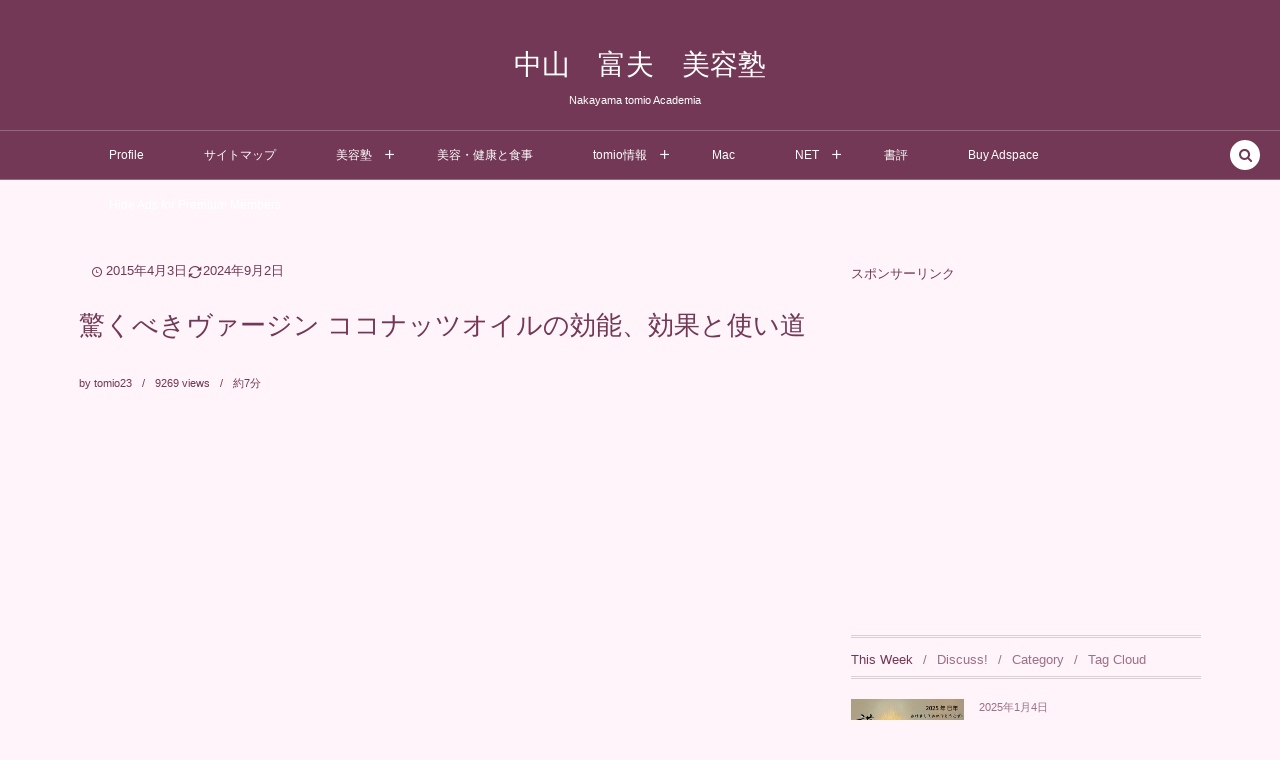

--- FILE ---
content_type: text/html; charset=UTF-8
request_url: https://tomio23.com/archives/5660
body_size: 28107
content:

<!DOCTYPE html><html dir="ltr" lang="ja" prefix="" og: http://ogp.me/ns#"og: https://ogp.me/ns#" xmlns:og="http://ogp.me/ns#" xmlns:fb="http://www.facebook.com/2008/fbml"><head prefix="og: http://ogp.me/ns# fb: http://ogp.me/ns/fb# article: http://ogp.me/ns/article#"><meta charset="UTF-8" />
<meta name="viewport" content="width=device-width,initial-scale=1,minimum-scale=1,user-scalable=yes" />
<meta property="og:title" content="驚くべきヴァージン ココナッツオイルの効能、効果と使い道" /><meta property="og:type" content="article" /><meta property="og:url" content="https://tomio23.com/archives/5660" /><meta property="og:image" content="https://tomio23.com/wp-content/uploads/2015/04/326f45c724558df8142978158b92cbd7.jpg" /><meta property="og:image:width" content="896" /><meta property="og:image:height" content="600" /><meta property="og:description" content="ヴァージン ココナッツオイル テレビ報道や、セレブのあいだで今話題のココナッツオイルについて、 実はテレビで放送後すぐ買いに行った、すでに売り切れているお店も あるほど、今や人気！！ ミランダ・カーもココナッツオイル無しでは、生きて行けないと言うほど！ １日大さじ４杯ほど採っているとのこと、緑茶に混ぜたり、サラダに使ったり、 特に緑茶のカテキンとのミックスは最高です。 自然派化粧品の原料として使われることが多くポピュラーな化粧品原料ですので、 もちろん顔や手に化粧水と混ぜて使っても問題ありません。 ヘアケアーにも・・・・ 酸化しにくく紫外線に強いオイルなので、乾燥やフケ防止に効果があります。 ..." /><meta property="og:site_name" content="中山　富夫　美容塾" /><link rel="canonical" href="https://tomio23.com/archives/5660" /><title>驚くべきヴァージン ココナッツオイルの効能、効果と使い道 | 中山富夫 美容塾 通信講座</title>

		<!-- All in One SEO 4.9.3 - aioseo.com -->
	<meta name="description" content="ヴァージン ココナッツオイル テレビ報道や、セレブのあいだで今話題のココナッツオイルについて、 実はテレビで放" />
	<meta name="robots" content="max-image-preview:large" />
	<meta name="author" content="tomio23"/>
	<link rel="canonical" href="https://tomio23.com/archives/5660" />
	<meta name="generator" content="All in One SEO (AIOSEO) 4.9.3" />
		<meta property="og:locale" content="ja_JP" />
		<meta property="og:site_name" content="中山富夫 美容塾 通信講座 | ITを活用し人を美しく、笑顔になれる美容塾　通信講座" />
		<meta property="og:type" content="article" />
		<meta property="og:title" content="驚くべきヴァージン ココナッツオイルの効能、効果と使い道 | 中山富夫 美容塾 通信講座" />
		<meta property="og:description" content="ヴァージン ココナッツオイル テレビ報道や、セレブのあいだで今話題のココナッツオイルについて、 実はテレビで放" />
		<meta property="og:url" content="https://tomio23.com/archives/5660" />
		<meta property="article:published_time" content="2015-04-03T08:50:10+00:00" />
		<meta property="article:modified_time" content="2024-09-02T02:57:09+00:00" />
		<meta name="twitter:card" content="summary" />
		<meta name="twitter:title" content="驚くべきヴァージン ココナッツオイルの効能、効果と使い道 | 中山富夫 美容塾 通信講座" />
		<meta name="twitter:description" content="ヴァージン ココナッツオイル テレビ報道や、セレブのあいだで今話題のココナッツオイルについて、 実はテレビで放" />
		<script type="application/ld+json" class="aioseo-schema">
			{"@context":"https:\/\/schema.org","@graph":[{"@type":"Article","@id":"https:\/\/tomio23.com\/archives\/5660#article","name":"\u9a5a\u304f\u3079\u304d\u30f4\u30a1\u30fc\u30b8\u30f3 \u30b3\u30b3\u30ca\u30c3\u30c4\u30aa\u30a4\u30eb\u306e\u52b9\u80fd\u3001\u52b9\u679c\u3068\u4f7f\u3044\u9053 | \u4e2d\u5c71\u5bcc\u592b \u7f8e\u5bb9\u587e \u901a\u4fe1\u8b1b\u5ea7","headline":"\u9a5a\u304f\u3079\u304d\u30f4\u30a1\u30fc\u30b8\u30f3 \u30b3\u30b3\u30ca\u30c3\u30c4\u30aa\u30a4\u30eb\u306e\u52b9\u80fd\u3001\u52b9\u679c\u3068\u4f7f\u3044\u9053","author":{"@id":"https:\/\/tomio23.com\/archives\/author\/tomio23#author"},"publisher":{"@id":"https:\/\/tomio23.com\/#organization"},"image":{"@type":"ImageObject","url":"https:\/\/tomio23.com\/wp-content\/uploads\/2015\/04\/326f45c724558df8142978158b92cbd7.jpg","width":896,"height":600},"datePublished":"2015-04-03T17:50:10+09:00","dateModified":"2024-09-02T11:57:09+09:00","inLanguage":"ja","mainEntityOfPage":{"@id":"https:\/\/tomio23.com\/archives\/5660#webpage"},"isPartOf":{"@id":"https:\/\/tomio23.com\/archives\/5660#webpage"},"articleSection":"\u7f8e\u5bb9\u30fb\u5065\u5eb7\u3068\u98df\u4e8b"},{"@type":"BreadcrumbList","@id":"https:\/\/tomio23.com\/archives\/5660#breadcrumblist","itemListElement":[{"@type":"ListItem","@id":"https:\/\/tomio23.com#listItem","position":1,"name":"\u30db\u30fc\u30e0","item":"https:\/\/tomio23.com","nextItem":{"@type":"ListItem","@id":"https:\/\/tomio23.com\/archives\/category\/%e7%be%8e%e5%ae%b9%e3%83%bb%e5%81%a5%e5%ba%b7%e3%81%a8%e9%a3%9f%e4%ba%8b#listItem","name":"\u7f8e\u5bb9\u30fb\u5065\u5eb7\u3068\u98df\u4e8b"}},{"@type":"ListItem","@id":"https:\/\/tomio23.com\/archives\/category\/%e7%be%8e%e5%ae%b9%e3%83%bb%e5%81%a5%e5%ba%b7%e3%81%a8%e9%a3%9f%e4%ba%8b#listItem","position":2,"name":"\u7f8e\u5bb9\u30fb\u5065\u5eb7\u3068\u98df\u4e8b","item":"https:\/\/tomio23.com\/archives\/category\/%e7%be%8e%e5%ae%b9%e3%83%bb%e5%81%a5%e5%ba%b7%e3%81%a8%e9%a3%9f%e4%ba%8b","nextItem":{"@type":"ListItem","@id":"https:\/\/tomio23.com\/archives\/5660#listItem","name":"\u9a5a\u304f\u3079\u304d\u30f4\u30a1\u30fc\u30b8\u30f3 \u30b3\u30b3\u30ca\u30c3\u30c4\u30aa\u30a4\u30eb\u306e\u52b9\u80fd\u3001\u52b9\u679c\u3068\u4f7f\u3044\u9053"},"previousItem":{"@type":"ListItem","@id":"https:\/\/tomio23.com#listItem","name":"\u30db\u30fc\u30e0"}},{"@type":"ListItem","@id":"https:\/\/tomio23.com\/archives\/5660#listItem","position":3,"name":"\u9a5a\u304f\u3079\u304d\u30f4\u30a1\u30fc\u30b8\u30f3 \u30b3\u30b3\u30ca\u30c3\u30c4\u30aa\u30a4\u30eb\u306e\u52b9\u80fd\u3001\u52b9\u679c\u3068\u4f7f\u3044\u9053","previousItem":{"@type":"ListItem","@id":"https:\/\/tomio23.com\/archives\/category\/%e7%be%8e%e5%ae%b9%e3%83%bb%e5%81%a5%e5%ba%b7%e3%81%a8%e9%a3%9f%e4%ba%8b#listItem","name":"\u7f8e\u5bb9\u30fb\u5065\u5eb7\u3068\u98df\u4e8b"}}]},{"@type":"Organization","@id":"https:\/\/tomio23.com\/#organization","name":"\u4e2d\u5c71\u5bcc\u592b \u7f8e\u5bb9\u587e \u901a\u4fe1\u8b1b\u5ea7","description":"IT\u3092\u6d3b\u7528\u3057\u4eba\u3092\u7f8e\u3057\u304f\u3001\u7b11\u9854\u306b\u306a\u308c\u308b\u7f8e\u5bb9\u587e\u3000\u901a\u4fe1\u8b1b\u5ea7","url":"https:\/\/tomio23.com\/"},{"@type":"Person","@id":"https:\/\/tomio23.com\/archives\/author\/tomio23#author","url":"https:\/\/tomio23.com\/archives\/author\/tomio23","name":"tomio23","image":{"@type":"ImageObject","@id":"https:\/\/tomio23.com\/archives\/5660#authorImage","url":"https:\/\/secure.gravatar.com\/avatar\/65d7616d2621d3709bfa9bc71177480f?s=96&d=mm&r=g","width":96,"height":96,"caption":"tomio23"}},{"@type":"WebPage","@id":"https:\/\/tomio23.com\/archives\/5660#webpage","url":"https:\/\/tomio23.com\/archives\/5660","name":"\u9a5a\u304f\u3079\u304d\u30f4\u30a1\u30fc\u30b8\u30f3 \u30b3\u30b3\u30ca\u30c3\u30c4\u30aa\u30a4\u30eb\u306e\u52b9\u80fd\u3001\u52b9\u679c\u3068\u4f7f\u3044\u9053 | \u4e2d\u5c71\u5bcc\u592b \u7f8e\u5bb9\u587e \u901a\u4fe1\u8b1b\u5ea7","description":"\u30f4\u30a1\u30fc\u30b8\u30f3 \u30b3\u30b3\u30ca\u30c3\u30c4\u30aa\u30a4\u30eb \u30c6\u30ec\u30d3\u5831\u9053\u3084\u3001\u30bb\u30ec\u30d6\u306e\u3042\u3044\u3060\u3067\u4eca\u8a71\u984c\u306e\u30b3\u30b3\u30ca\u30c3\u30c4\u30aa\u30a4\u30eb\u306b\u3064\u3044\u3066\u3001 \u5b9f\u306f\u30c6\u30ec\u30d3\u3067\u653e","inLanguage":"ja","isPartOf":{"@id":"https:\/\/tomio23.com\/#website"},"breadcrumb":{"@id":"https:\/\/tomio23.com\/archives\/5660#breadcrumblist"},"author":{"@id":"https:\/\/tomio23.com\/archives\/author\/tomio23#author"},"creator":{"@id":"https:\/\/tomio23.com\/archives\/author\/tomio23#author"},"image":{"@type":"ImageObject","url":"https:\/\/tomio23.com\/wp-content\/uploads\/2015\/04\/326f45c724558df8142978158b92cbd7.jpg","@id":"https:\/\/tomio23.com\/archives\/5660\/#mainImage","width":896,"height":600},"primaryImageOfPage":{"@id":"https:\/\/tomio23.com\/archives\/5660#mainImage"},"datePublished":"2015-04-03T17:50:10+09:00","dateModified":"2024-09-02T11:57:09+09:00"},{"@type":"WebSite","@id":"https:\/\/tomio23.com\/#website","url":"https:\/\/tomio23.com\/","name":"\u4e2d\u5c71\u5bcc\u592b \u7f8e\u5bb9\u587e \u901a\u4fe1\u8b1b\u5ea7","description":"IT\u3092\u6d3b\u7528\u3057\u4eba\u3092\u7f8e\u3057\u304f\u3001\u7b11\u9854\u306b\u306a\u308c\u308b\u7f8e\u5bb9\u587e\u3000\u901a\u4fe1\u8b1b\u5ea7","inLanguage":"ja","publisher":{"@id":"https:\/\/tomio23.com\/#organization"}}]}
		</script>
		<!-- All in One SEO -->

<link rel="dns-prefetch" href="//connect.facebook.net" /><link rel="dns-prefetch" href="//secure.gravatar.com" /><link rel="dns-prefetch" href="//api.pinterest.com" /><link rel="dns-prefetch" href="//jsoon.digitiminimi.com" /><link rel="dns-prefetch" href="//b.hatena.ne.jp" /><link rel="dns-prefetch" href="//platform.twitter.com" /><meta http-equiv="Last-Modified" content="月, 02 9月 2024 11:57:09 +0900" /><link rel="amphtml" href="https://tomio23.com/archives/5660/amp" /><meta name="generator" content="AMP for WP 1.1.11"/><link rel='dns-prefetch' href='//ajax.googleapis.com' />
<link rel='dns-prefetch' href='//secure.gravatar.com' />
<link rel='dns-prefetch' href='//stats.wp.com' />
<link rel='dns-prefetch' href='//v0.wordpress.com' />
<link rel='dns-prefetch' href='//www.googletagmanager.com' />
<link rel='preconnect' href='//c0.wp.com' />
<link rel="alternate" type="application/rss+xml" title="中山富夫 美容塾 通信講座 &raquo; フィード" href="https://tomio23.com/feed" />
<link rel="alternate" type="application/rss+xml" title="中山富夫 美容塾 通信講座 &raquo; コメントフィード" href="https://tomio23.com/comments/feed" />
<script>
/* <![CDATA[ */
window._wpemojiSettings = {"baseUrl":"https:\/\/s.w.org\/images\/core\/emoji\/15.0.3\/72x72\/","ext":".png","svgUrl":"https:\/\/s.w.org\/images\/core\/emoji\/15.0.3\/svg\/","svgExt":".svg","source":{"concatemoji":"https:\/\/tomio23.com\/wp-includes\/js\/wp-emoji-release.min.js?ver=6.6.4"}};
/*! This file is auto-generated */
!function(i,n){var o,s,e;function c(e){try{var t={supportTests:e,timestamp:(new Date).valueOf()};sessionStorage.setItem(o,JSON.stringify(t))}catch(e){}}function p(e,t,n){e.clearRect(0,0,e.canvas.width,e.canvas.height),e.fillText(t,0,0);var t=new Uint32Array(e.getImageData(0,0,e.canvas.width,e.canvas.height).data),r=(e.clearRect(0,0,e.canvas.width,e.canvas.height),e.fillText(n,0,0),new Uint32Array(e.getImageData(0,0,e.canvas.width,e.canvas.height).data));return t.every(function(e,t){return e===r[t]})}function u(e,t,n){switch(t){case"flag":return n(e,"\ud83c\udff3\ufe0f\u200d\u26a7\ufe0f","\ud83c\udff3\ufe0f\u200b\u26a7\ufe0f")?!1:!n(e,"\ud83c\uddfa\ud83c\uddf3","\ud83c\uddfa\u200b\ud83c\uddf3")&&!n(e,"\ud83c\udff4\udb40\udc67\udb40\udc62\udb40\udc65\udb40\udc6e\udb40\udc67\udb40\udc7f","\ud83c\udff4\u200b\udb40\udc67\u200b\udb40\udc62\u200b\udb40\udc65\u200b\udb40\udc6e\u200b\udb40\udc67\u200b\udb40\udc7f");case"emoji":return!n(e,"\ud83d\udc26\u200d\u2b1b","\ud83d\udc26\u200b\u2b1b")}return!1}function f(e,t,n){var r="undefined"!=typeof WorkerGlobalScope&&self instanceof WorkerGlobalScope?new OffscreenCanvas(300,150):i.createElement("canvas"),a=r.getContext("2d",{willReadFrequently:!0}),o=(a.textBaseline="top",a.font="600 32px Arial",{});return e.forEach(function(e){o[e]=t(a,e,n)}),o}function t(e){var t=i.createElement("script");t.src=e,t.defer=!0,i.head.appendChild(t)}"undefined"!=typeof Promise&&(o="wpEmojiSettingsSupports",s=["flag","emoji"],n.supports={everything:!0,everythingExceptFlag:!0},e=new Promise(function(e){i.addEventListener("DOMContentLoaded",e,{once:!0})}),new Promise(function(t){var n=function(){try{var e=JSON.parse(sessionStorage.getItem(o));if("object"==typeof e&&"number"==typeof e.timestamp&&(new Date).valueOf()<e.timestamp+604800&&"object"==typeof e.supportTests)return e.supportTests}catch(e){}return null}();if(!n){if("undefined"!=typeof Worker&&"undefined"!=typeof OffscreenCanvas&&"undefined"!=typeof URL&&URL.createObjectURL&&"undefined"!=typeof Blob)try{var e="postMessage("+f.toString()+"("+[JSON.stringify(s),u.toString(),p.toString()].join(",")+"));",r=new Blob([e],{type:"text/javascript"}),a=new Worker(URL.createObjectURL(r),{name:"wpTestEmojiSupports"});return void(a.onmessage=function(e){c(n=e.data),a.terminate(),t(n)})}catch(e){}c(n=f(s,u,p))}t(n)}).then(function(e){for(var t in e)n.supports[t]=e[t],n.supports.everything=n.supports.everything&&n.supports[t],"flag"!==t&&(n.supports.everythingExceptFlag=n.supports.everythingExceptFlag&&n.supports[t]);n.supports.everythingExceptFlag=n.supports.everythingExceptFlag&&!n.supports.flag,n.DOMReady=!1,n.readyCallback=function(){n.DOMReady=!0}}).then(function(){return e}).then(function(){var e;n.supports.everything||(n.readyCallback(),(e=n.source||{}).concatemoji?t(e.concatemoji):e.wpemoji&&e.twemoji&&(t(e.twemoji),t(e.wpemoji)))}))}((window,document),window._wpemojiSettings);
/* ]]> */
</script>
<link rel='stylesheet' id='pdrp_styles-css' href='https://tomio23.com/wp-content/plugins/photo-dropper/interface/css/public.css?ver=6.6.4' type='text/css' media='all' />
<style id='wp-emoji-styles-inline-css' type='text/css'>

	img.wp-smiley, img.emoji {
		display: inline !important;
		border: none !important;
		box-shadow: none !important;
		height: 1em !important;
		width: 1em !important;
		margin: 0 0.07em !important;
		vertical-align: -0.1em !important;
		background: none !important;
		padding: 0 !important;
	}
</style>
<link rel='stylesheet' id='wp-block-library-css' href='https://c0.wp.com/c/6.6.4/wp-includes/css/dist/block-library/style.min.css' type='text/css' media='all' />
<style id='rinkerg-gutenberg-rinker-style-inline-css' type='text/css'>
.wp-block-create-block-block{background-color:#21759b;color:#fff;padding:2px}

</style>
<link rel='stylesheet' id='aioseo/css/src/vue/standalone/blocks/table-of-contents/global.scss-css' href='https://tomio23.com/wp-content/plugins/all-in-one-seo-pack/dist/Lite/assets/css/table-of-contents/global.e90f6d47.css?ver=4.9.3' type='text/css' media='all' />
<link rel='stylesheet' id='mediaelement-css' href='https://c0.wp.com/c/6.6.4/wp-includes/js/mediaelement/mediaelementplayer-legacy.min.css' type='text/css' media='all' />
<link rel='stylesheet' id='wp-mediaelement-css' href='https://c0.wp.com/c/6.6.4/wp-includes/js/mediaelement/wp-mediaelement.min.css' type='text/css' media='all' />
<style id='jetpack-sharing-buttons-style-inline-css' type='text/css'>
.jetpack-sharing-buttons__services-list{display:flex;flex-direction:row;flex-wrap:wrap;gap:0;list-style-type:none;margin:5px;padding:0}.jetpack-sharing-buttons__services-list.has-small-icon-size{font-size:12px}.jetpack-sharing-buttons__services-list.has-normal-icon-size{font-size:16px}.jetpack-sharing-buttons__services-list.has-large-icon-size{font-size:24px}.jetpack-sharing-buttons__services-list.has-huge-icon-size{font-size:36px}@media print{.jetpack-sharing-buttons__services-list{display:none!important}}.editor-styles-wrapper .wp-block-jetpack-sharing-buttons{gap:0;padding-inline-start:0}ul.jetpack-sharing-buttons__services-list.has-background{padding:1.25em 2.375em}
</style>
<link rel='stylesheet' id='quads-style-css-css' href='https://tomio23.com/wp-content/plugins/quick-adsense-reloaded/includes/gutenberg/dist/blocks.style.build.css?ver=2.0.98.1' type='text/css' media='all' />
<style id='classic-theme-styles-inline-css' type='text/css'>
/*! This file is auto-generated */
.wp-block-button__link{color:#fff;background-color:#32373c;border-radius:9999px;box-shadow:none;text-decoration:none;padding:calc(.667em + 2px) calc(1.333em + 2px);font-size:1.125em}.wp-block-file__button{background:#32373c;color:#fff;text-decoration:none}
</style>
<style id='global-styles-inline-css' type='text/css'>
:root{--wp--preset--aspect-ratio--square: 1;--wp--preset--aspect-ratio--4-3: 4/3;--wp--preset--aspect-ratio--3-4: 3/4;--wp--preset--aspect-ratio--3-2: 3/2;--wp--preset--aspect-ratio--2-3: 2/3;--wp--preset--aspect-ratio--16-9: 16/9;--wp--preset--aspect-ratio--9-16: 9/16;--wp--preset--color--black: #000000;--wp--preset--color--cyan-bluish-gray: #abb8c3;--wp--preset--color--white: #ffffff;--wp--preset--color--pale-pink: #f78da7;--wp--preset--color--vivid-red: #cf2e2e;--wp--preset--color--luminous-vivid-orange: #ff6900;--wp--preset--color--luminous-vivid-amber: #fcb900;--wp--preset--color--light-green-cyan: #7bdcb5;--wp--preset--color--vivid-green-cyan: #00d084;--wp--preset--color--pale-cyan-blue: #8ed1fc;--wp--preset--color--vivid-cyan-blue: #0693e3;--wp--preset--color--vivid-purple: #9b51e0;--wp--preset--gradient--vivid-cyan-blue-to-vivid-purple: linear-gradient(135deg,rgba(6,147,227,1) 0%,rgb(155,81,224) 100%);--wp--preset--gradient--light-green-cyan-to-vivid-green-cyan: linear-gradient(135deg,rgb(122,220,180) 0%,rgb(0,208,130) 100%);--wp--preset--gradient--luminous-vivid-amber-to-luminous-vivid-orange: linear-gradient(135deg,rgba(252,185,0,1) 0%,rgba(255,105,0,1) 100%);--wp--preset--gradient--luminous-vivid-orange-to-vivid-red: linear-gradient(135deg,rgba(255,105,0,1) 0%,rgb(207,46,46) 100%);--wp--preset--gradient--very-light-gray-to-cyan-bluish-gray: linear-gradient(135deg,rgb(238,238,238) 0%,rgb(169,184,195) 100%);--wp--preset--gradient--cool-to-warm-spectrum: linear-gradient(135deg,rgb(74,234,220) 0%,rgb(151,120,209) 20%,rgb(207,42,186) 40%,rgb(238,44,130) 60%,rgb(251,105,98) 80%,rgb(254,248,76) 100%);--wp--preset--gradient--blush-light-purple: linear-gradient(135deg,rgb(255,206,236) 0%,rgb(152,150,240) 100%);--wp--preset--gradient--blush-bordeaux: linear-gradient(135deg,rgb(254,205,165) 0%,rgb(254,45,45) 50%,rgb(107,0,62) 100%);--wp--preset--gradient--luminous-dusk: linear-gradient(135deg,rgb(255,203,112) 0%,rgb(199,81,192) 50%,rgb(65,88,208) 100%);--wp--preset--gradient--pale-ocean: linear-gradient(135deg,rgb(255,245,203) 0%,rgb(182,227,212) 50%,rgb(51,167,181) 100%);--wp--preset--gradient--electric-grass: linear-gradient(135deg,rgb(202,248,128) 0%,rgb(113,206,126) 100%);--wp--preset--gradient--midnight: linear-gradient(135deg,rgb(2,3,129) 0%,rgb(40,116,252) 100%);--wp--preset--font-size--small: 13px;--wp--preset--font-size--medium: 20px;--wp--preset--font-size--large: 36px;--wp--preset--font-size--x-large: 42px;--wp--preset--spacing--20: 0.44rem;--wp--preset--spacing--30: 0.67rem;--wp--preset--spacing--40: 1rem;--wp--preset--spacing--50: 1.5rem;--wp--preset--spacing--60: 2.25rem;--wp--preset--spacing--70: 3.38rem;--wp--preset--spacing--80: 5.06rem;--wp--preset--shadow--natural: 6px 6px 9px rgba(0, 0, 0, 0.2);--wp--preset--shadow--deep: 12px 12px 50px rgba(0, 0, 0, 0.4);--wp--preset--shadow--sharp: 6px 6px 0px rgba(0, 0, 0, 0.2);--wp--preset--shadow--outlined: 6px 6px 0px -3px rgba(255, 255, 255, 1), 6px 6px rgba(0, 0, 0, 1);--wp--preset--shadow--crisp: 6px 6px 0px rgba(0, 0, 0, 1);}:where(.is-layout-flex){gap: 0.5em;}:where(.is-layout-grid){gap: 0.5em;}body .is-layout-flex{display: flex;}.is-layout-flex{flex-wrap: wrap;align-items: center;}.is-layout-flex > :is(*, div){margin: 0;}body .is-layout-grid{display: grid;}.is-layout-grid > :is(*, div){margin: 0;}:where(.wp-block-columns.is-layout-flex){gap: 2em;}:where(.wp-block-columns.is-layout-grid){gap: 2em;}:where(.wp-block-post-template.is-layout-flex){gap: 1.25em;}:where(.wp-block-post-template.is-layout-grid){gap: 1.25em;}.has-black-color{color: var(--wp--preset--color--black) !important;}.has-cyan-bluish-gray-color{color: var(--wp--preset--color--cyan-bluish-gray) !important;}.has-white-color{color: var(--wp--preset--color--white) !important;}.has-pale-pink-color{color: var(--wp--preset--color--pale-pink) !important;}.has-vivid-red-color{color: var(--wp--preset--color--vivid-red) !important;}.has-luminous-vivid-orange-color{color: var(--wp--preset--color--luminous-vivid-orange) !important;}.has-luminous-vivid-amber-color{color: var(--wp--preset--color--luminous-vivid-amber) !important;}.has-light-green-cyan-color{color: var(--wp--preset--color--light-green-cyan) !important;}.has-vivid-green-cyan-color{color: var(--wp--preset--color--vivid-green-cyan) !important;}.has-pale-cyan-blue-color{color: var(--wp--preset--color--pale-cyan-blue) !important;}.has-vivid-cyan-blue-color{color: var(--wp--preset--color--vivid-cyan-blue) !important;}.has-vivid-purple-color{color: var(--wp--preset--color--vivid-purple) !important;}.has-black-background-color{background-color: var(--wp--preset--color--black) !important;}.has-cyan-bluish-gray-background-color{background-color: var(--wp--preset--color--cyan-bluish-gray) !important;}.has-white-background-color{background-color: var(--wp--preset--color--white) !important;}.has-pale-pink-background-color{background-color: var(--wp--preset--color--pale-pink) !important;}.has-vivid-red-background-color{background-color: var(--wp--preset--color--vivid-red) !important;}.has-luminous-vivid-orange-background-color{background-color: var(--wp--preset--color--luminous-vivid-orange) !important;}.has-luminous-vivid-amber-background-color{background-color: var(--wp--preset--color--luminous-vivid-amber) !important;}.has-light-green-cyan-background-color{background-color: var(--wp--preset--color--light-green-cyan) !important;}.has-vivid-green-cyan-background-color{background-color: var(--wp--preset--color--vivid-green-cyan) !important;}.has-pale-cyan-blue-background-color{background-color: var(--wp--preset--color--pale-cyan-blue) !important;}.has-vivid-cyan-blue-background-color{background-color: var(--wp--preset--color--vivid-cyan-blue) !important;}.has-vivid-purple-background-color{background-color: var(--wp--preset--color--vivid-purple) !important;}.has-black-border-color{border-color: var(--wp--preset--color--black) !important;}.has-cyan-bluish-gray-border-color{border-color: var(--wp--preset--color--cyan-bluish-gray) !important;}.has-white-border-color{border-color: var(--wp--preset--color--white) !important;}.has-pale-pink-border-color{border-color: var(--wp--preset--color--pale-pink) !important;}.has-vivid-red-border-color{border-color: var(--wp--preset--color--vivid-red) !important;}.has-luminous-vivid-orange-border-color{border-color: var(--wp--preset--color--luminous-vivid-orange) !important;}.has-luminous-vivid-amber-border-color{border-color: var(--wp--preset--color--luminous-vivid-amber) !important;}.has-light-green-cyan-border-color{border-color: var(--wp--preset--color--light-green-cyan) !important;}.has-vivid-green-cyan-border-color{border-color: var(--wp--preset--color--vivid-green-cyan) !important;}.has-pale-cyan-blue-border-color{border-color: var(--wp--preset--color--pale-cyan-blue) !important;}.has-vivid-cyan-blue-border-color{border-color: var(--wp--preset--color--vivid-cyan-blue) !important;}.has-vivid-purple-border-color{border-color: var(--wp--preset--color--vivid-purple) !important;}.has-vivid-cyan-blue-to-vivid-purple-gradient-background{background: var(--wp--preset--gradient--vivid-cyan-blue-to-vivid-purple) !important;}.has-light-green-cyan-to-vivid-green-cyan-gradient-background{background: var(--wp--preset--gradient--light-green-cyan-to-vivid-green-cyan) !important;}.has-luminous-vivid-amber-to-luminous-vivid-orange-gradient-background{background: var(--wp--preset--gradient--luminous-vivid-amber-to-luminous-vivid-orange) !important;}.has-luminous-vivid-orange-to-vivid-red-gradient-background{background: var(--wp--preset--gradient--luminous-vivid-orange-to-vivid-red) !important;}.has-very-light-gray-to-cyan-bluish-gray-gradient-background{background: var(--wp--preset--gradient--very-light-gray-to-cyan-bluish-gray) !important;}.has-cool-to-warm-spectrum-gradient-background{background: var(--wp--preset--gradient--cool-to-warm-spectrum) !important;}.has-blush-light-purple-gradient-background{background: var(--wp--preset--gradient--blush-light-purple) !important;}.has-blush-bordeaux-gradient-background{background: var(--wp--preset--gradient--blush-bordeaux) !important;}.has-luminous-dusk-gradient-background{background: var(--wp--preset--gradient--luminous-dusk) !important;}.has-pale-ocean-gradient-background{background: var(--wp--preset--gradient--pale-ocean) !important;}.has-electric-grass-gradient-background{background: var(--wp--preset--gradient--electric-grass) !important;}.has-midnight-gradient-background{background: var(--wp--preset--gradient--midnight) !important;}.has-small-font-size{font-size: var(--wp--preset--font-size--small) !important;}.has-medium-font-size{font-size: var(--wp--preset--font-size--medium) !important;}.has-large-font-size{font-size: var(--wp--preset--font-size--large) !important;}.has-x-large-font-size{font-size: var(--wp--preset--font-size--x-large) !important;}
:where(.wp-block-post-template.is-layout-flex){gap: 1.25em;}:where(.wp-block-post-template.is-layout-grid){gap: 1.25em;}
:where(.wp-block-columns.is-layout-flex){gap: 2em;}:where(.wp-block-columns.is-layout-grid){gap: 2em;}
:root :where(.wp-block-pullquote){font-size: 1.5em;line-height: 1.6;}
</style>
<link rel='stylesheet' id='relation-link-mono96.css-css' href='https://tomio23.com/wp-content/plugins/relation-link-mono96/css/relation-link-mono96.css?ver=1.0.0' type='text/css' media='all' />
<link rel='stylesheet' id='toc-screen-css' href='https://tomio23.com/wp-content/plugins/table-of-contents-plus/screen.min.css?ver=2411.1' type='text/css' media='all' />
<style id='toc-screen-inline-css' type='text/css'>
div#toc_container ul li {font-size: 100%;}
</style>
<link rel='stylesheet' id='yyi_rinker_stylesheet-css' href='https://tomio23.com/wp-content/plugins/yyi-rinker/css/style.css?v=1.11.1&#038;ver=6.6.4' type='text/css' media='all' />
<link rel='stylesheet' id='digipress-css' href='https://tomio23.com/wp-content/themes/dp-lemon-cream/css/pc.css?ver=20240510014533' type='text/css' media='all' />
<link rel='stylesheet' id='wow-css' href='https://tomio23.com/wp-content/themes/dp-lemon-cream/css/animate.css?ver=2.2.9.8' type='text/css' media='all' />
<link rel='stylesheet' id='dp-visual-css' href='https://tomio23.com/wp-content/uploads/digipress/lemon_cream/css/visual-custom.css?ver=20240902021825' type='text/css' media='all' />
<style id='quads-styles-inline-css' type='text/css'>

    .quads-location ins.adsbygoogle {
        background: transparent !important;
    }.quads-location .quads_rotator_img{ opacity:1 !important;}
    .quads.quads_ad_container { display: grid; grid-template-columns: auto; grid-gap: 10px; padding: 10px; }
    .grid_image{animation: fadeIn 0.5s;-webkit-animation: fadeIn 0.5s;-moz-animation: fadeIn 0.5s;
        -o-animation: fadeIn 0.5s;-ms-animation: fadeIn 0.5s;}
    .quads-ad-label { font-size: 12px; text-align: center; color: #333;}
    .quads_click_impression { display: none;} .quads-location, .quads-ads-space{max-width:100%;} @media only screen and (max-width: 480px) { .quads-ads-space, .penci-builder-element .quads-ads-space{max-width:340px;}}
</style>
<script src="https://ajax.googleapis.com/ajax/libs/jquery/3.6.0/jquery.min.js?ver=6.6.4" id="jquery-js"></script>
<link rel="https://api.w.org/" href="https://tomio23.com/wp-json/" /><link rel="alternate" title="JSON" type="application/json" href="https://tomio23.com/wp-json/wp/v2/posts/5660" /><link rel="EditURI" type="application/rsd+xml" title="RSD" href="https://tomio23.com/xmlrpc.php?rsd" />
<link rel='shortlink' href='https://wp.me/p5CWbd-1ti' />
<link rel="alternate" title="oEmbed (JSON)" type="application/json+oembed" href="https://tomio23.com/wp-json/oembed/1.0/embed?url=https%3A%2F%2Ftomio23.com%2Farchives%2F5660" />
<link rel="alternate" title="oEmbed (XML)" type="text/xml+oembed" href="https://tomio23.com/wp-json/oembed/1.0/embed?url=https%3A%2F%2Ftomio23.com%2Farchives%2F5660&#038;format=xml" />
<meta name="generator" content="Site Kit by Google 1.170.0" /><!-- Wordbooker generated tags --><meta property="og:locale" content="ja_JP" /> <meta property="og:site_name" content="中山富夫 美容塾 通信講座 - ITを活用し人を美しく、笑顔になれる美容塾　通信講座" /> <meta property="fb:admins" content="100002357458551" /> <meta property="og:type" content="article" /> <meta property="og:title" content="驚くべきヴァージン ココナッツオイルの効能、効果と使い道"/> <meta property="og:url" content="https://tomio23.com/archives/5660" /> <meta property="article:published_time" content="2015-04-03T17:50:10+09:00" /> <meta property="article:modified_time" content="2024-09-02T11:57:09+09:00" /> <meta property="article:author" content="https://tomio23.com/archives/author/tomio23" /> <meta property="article:section" content="美容・健康と食事" /><meta property="og:image" content="https://tomio23.com/wp-content/uploads/2015/04/fa968f4c041c8b0023f69b0e270f740c.png" /> <meta property="og:image" content="https://tomio23.com/wp-content/uploads/2015/04/28dd65a7652f77698331e9599f476b6e.png" /> <meta property="og:image" content="https://tomio23.com/wp-content/uploads/2015/04/b322c07a7ddd1bee358ba8b5e6e3ba15.png" /> <meta property="og:image" content="https://tomio23.com/wp-content/uploads/2015/04/c22e05d1cea08260429a8c1d7cf85297.png" /> <meta property="og:image" content="https://tomio23.com/wp-content/uploads/2015/04/8e224a7cd1890ce51dc780d3d609c224-285x300.png" /> <meta name="description" content="ヴァージン ココナッツオイル ..." /> <meta property="og:description" content="ヴァージン ココナッツオイル ..." /> <!-- End Wordbooker og tags -->
<!-- BEGIN: WP-OGP by http://www.millerswebsite.co.uk Version: 1.0.5  -->
<meta property="og:title" content="驚くべきヴァージン ココナッツオイルの効能、効果と使い道" />
<meta property="og:type" content="article" />
<meta property="og:image" content="https://tomio23.com/wp-content/uploads/2015/04/326f45c724558df8142978158b92cbd7.jpg" />
<meta property="image_src" content="https://tomio23.com/wp-content/uploads/2015/04/326f45c724558df8142978158b92cbd7.jpg" />
<meta property="og:url" content="https://tomio23.com/archives/5660" />
<meta property="og:site_name" content="中山富夫 美容塾 通信講座" />
<meta property="fb:admins" content="tomio23" />
<meta property="fb:appid" content="265818253528140" />
<meta property="og:description" content="ヴァージン ココナッツオイル テレビ報道や、セレブのあいだで今話題のココナッツオイルについて、 実はテレビで放送後すぐ買いに行った、すでに売り切れているお店も あるほど、今や人気！！ ミランダ・カーもココナッツオイル無しでは、生きて行けないと言うほど！ １日大さじ４杯ほど採っているとのこと、緑茶に混ぜたり、サラダに使ったり、 特に緑茶のカテキンとのミックスは最高です。 自然派化粧品の原料として使われることが多くポピュラーな化粧品原料ですので、 もちろん顔や手に化粧水と混ぜて使っても問題ありません。 ヘアケアーにも・・・・ 酸化しにくく紫外線に強いオイルなので、乾燥やフケ防止に効果があります。 高い保湿力のおかげで、滑らかな髪を育成、頭皮ケアで頭皮を柔らかくします。 トリートメント効果も大です。 僕はグリーンスムージを始めた時に知り、早速スムージに混ぜて採ったり バター代わりのパンに塗って食べたりしています。 &amp;nbsp;   購入したのが、冬だったこともあり白く固まった状態で、携帯して持ち歩く事は まだしてない、今のところ１日摂取量は大さじ１~2杯と言ったところです。 今、色々な種類を試しています。今は３本目です。   購入するときに気を付けること ココナッツオイルと言っても、ただのココナッツオイルではない 様々な効果が高いのは、ヴァージンココナッツオイルです。 購入するのは『ヴァージン ココナッツオイル』です！ &amp;nbsp; 今体に良いと言われているのは ヴァージン ココナッツオイル ミランダ・カーや日本ではローラー・石原さとみ・道場ジェシカさんなどが 使用しているとのこと・・・・・ &amp;nbsp; ヴァージン ココナッツオイルは？ 無精製、無添加、非加熱抽出をしています。 熱加工をせず、生の状態で科学物質や、添加物を一切含みません。&rdquo;アンチエイジング&rdquo;効果やダイエットに良いとされる ビタミンＥが豊富です。約70%が中鎖脂肪酸と呼ばれる、体内に蓄積された脂肪まで 一緒に分解してくれます。脂肪酸でできており、かつ約９０％が飽和脂肪酸で腐りにくいため、防腐剤不要。添加物がなく、 ダイエットができて、お肌に良くて、老化防止にもなる優れものです。甘い香りはバージンココナッツオイル、こちらのみ。グリーンスムージで、ダイエットを始めた僕にとって、アンチエイジングや  老化防止、シッカリついてしまった脂肪を溶かしてくれる。  ケトン体が含まれると言うことです。  &amp;nbsp; 普通のココナッツオイルは？ 高温精製、漂白工程、脱臭工程を加えいます。特に生成過程で、熱を加えているため せっかくの良い成分が破壊されてしまいます。またココナッツオイルは、不飽和脂肪酸が高く、心臓の血管を詰まらせ、  コレステロール値を上げ、心臓病の原因を作ると言われ、とても批判されてきました。添加物が多いし太りやすく病気になりやすくすると言われています。 甘い香りもしません。 &amp;nbsp; そこがヴァージン ココナッツオイルとの大きな違いです。 &amp;nbsp; 何に良いのか？ グリーンスムージで、ダイエット始めた僕にとって・・・・ アンチエイジングや、老化防止、シッカリついてしまった脂肪を溶かしてくれる。  ケトン体が含まれると言うことで、取り入れました。 今や健康オタクになってしまった。笑い・・・ &amp;nbsp; アンチエイジング効果や、ダイエット、 母乳成分のウラリン酸で、お肌の老化防止、この成分で細菌やウィルスなどの 感染症から守ります。 母乳に含まれてるラウリン酸は免疫力を高め、細胞を強くする働きもあるそうです。 そしてダイエットをする人には、持って来いの中鎖脂肪酸が豊富に入ってるという事 この中鎖脂肪酸は消化吸収を早くするのと同時に、脂肪が付きにくい体にしてくれます。 また肌の老化の原因である活性酸素からは肌を守ります。 &amp;nbsp; どれを選べば良いか？ ..." />
<!-- END: WP-OGP by http://www.millerswebsite.co.uk Version: 1.0.5 -->
<link rel="apple-touch-icon" href="https://tomio23.com/wp-content/uploads/2015/01/apple-touch-icon.png" />
<meta name="google-site-verification" content="CKM7PeTjtFPqTXfhmQQeHDplgW9XYL8bG8F5ak4-0co" />
	<style>img#wpstats{display:none}</style>
		<script>document.cookie = 'quads_browser_width='+screen.width;</script><style>
.yyi-rinker-images {
    display: flex;
    justify-content: center;
    align-items: center;
    position: relative;

}
div.yyi-rinker-image img.yyi-rinker-main-img.hidden {
    display: none;
}

.yyi-rinker-images-arrow {
    cursor: pointer;
    position: absolute;
    top: 50%;
    display: block;
    margin-top: -11px;
    opacity: 0.6;
    width: 22px;
}

.yyi-rinker-images-arrow-left{
    left: -10px;
}
.yyi-rinker-images-arrow-right{
    right: -10px;
}

.yyi-rinker-images-arrow-left.hidden {
    display: none;
}

.yyi-rinker-images-arrow-right.hidden {
    display: none;
}
div.yyi-rinker-contents.yyi-rinker-design-tate  div.yyi-rinker-box{
    flex-direction: column;
}

div.yyi-rinker-contents.yyi-rinker-design-slim div.yyi-rinker-box .yyi-rinker-links {
    flex-direction: column;
}

div.yyi-rinker-contents.yyi-rinker-design-slim div.yyi-rinker-info {
    width: 100%;
}

div.yyi-rinker-contents.yyi-rinker-design-slim .yyi-rinker-title {
    text-align: center;
}

div.yyi-rinker-contents.yyi-rinker-design-slim .yyi-rinker-links {
    text-align: center;
}
div.yyi-rinker-contents.yyi-rinker-design-slim .yyi-rinker-image {
    margin: auto;
}

div.yyi-rinker-contents.yyi-rinker-design-slim div.yyi-rinker-info ul.yyi-rinker-links li {
	align-self: stretch;
}
div.yyi-rinker-contents.yyi-rinker-design-slim div.yyi-rinker-box div.yyi-rinker-info {
	padding: 0;
}
div.yyi-rinker-contents.yyi-rinker-design-slim div.yyi-rinker-box {
	flex-direction: column;
	padding: 14px 5px 0;
}

.yyi-rinker-design-slim div.yyi-rinker-box div.yyi-rinker-info {
	text-align: center;
}

.yyi-rinker-design-slim div.price-box span.price {
	display: block;
}

div.yyi-rinker-contents.yyi-rinker-design-slim div.yyi-rinker-info div.yyi-rinker-title a{
	font-size:16px;
}

div.yyi-rinker-contents.yyi-rinker-design-slim ul.yyi-rinker-links li.amazonkindlelink:before,  div.yyi-rinker-contents.yyi-rinker-design-slim ul.yyi-rinker-links li.amazonlink:before,  div.yyi-rinker-contents.yyi-rinker-design-slim ul.yyi-rinker-links li.rakutenlink:before, div.yyi-rinker-contents.yyi-rinker-design-slim ul.yyi-rinker-links li.yahoolink:before, div.yyi-rinker-contents.yyi-rinker-design-slim ul.yyi-rinker-links li.mercarilink:before {
	font-size:12px;
}

div.yyi-rinker-contents.yyi-rinker-design-slim ul.yyi-rinker-links li a {
	font-size: 13px;
}
.entry-content ul.yyi-rinker-links li {
	padding: 0;
}

div.yyi-rinker-contents .yyi-rinker-attention.attention_desing_right_ribbon {
    width: 89px;
    height: 91px;
    position: absolute;
    top: -1px;
    right: -1px;
    left: auto;
    overflow: hidden;
}

div.yyi-rinker-contents .yyi-rinker-attention.attention_desing_right_ribbon span {
    display: inline-block;
    width: 146px;
    position: absolute;
    padding: 4px 0;
    left: -13px;
    top: 12px;
    text-align: center;
    font-size: 12px;
    line-height: 24px;
    -webkit-transform: rotate(45deg);
    transform: rotate(45deg);
    box-shadow: 0 1px 3px rgba(0, 0, 0, 0.2);
}

div.yyi-rinker-contents .yyi-rinker-attention.attention_desing_right_ribbon {
    background: none;
}
.yyi-rinker-attention.attention_desing_right_ribbon .yyi-rinker-attention-after,
.yyi-rinker-attention.attention_desing_right_ribbon .yyi-rinker-attention-before{
display:none;
}
div.yyi-rinker-use-right_ribbon div.yyi-rinker-title {
    margin-right: 2rem;
}

				</style><script>
(function() {
	(function (i, s, o, g, r, a, m) {
		i['GoogleAnalyticsObject'] = r;
		i[r] = i[r] || function () {
				(i[r].q = i[r].q || []).push(arguments)
			}, i[r].l = 1 * new Date();
		a = s.createElement(o),
			m = s.getElementsByTagName(o)[0];
		a.async = 1;
		a.src = g;
		m.parentNode.insertBefore(a, m)
	})(window, document, 'script', 'https://google-analytics.com/analytics.js', 'ga');

	ga('create', 'UA-33879730-1', 'auto');
			ga('send', 'pageview');
	})();
</script>
<meta property="og:title" content="驚くべきヴァージン ココナッツオイルの効能、効果と使い道" />
<meta property="og:site_name" content="中山富夫 美容塾 通信講座" />
<meta property="og:type" content="article" />
<meta property="og:url" content="https://tomio23.com/archives/5660" />
<meta property="og:image" content="https://tomio23.com/wp-content/uploads/2015/04/326f45c724558df8142978158b92cbd7-150x150.jpg" />
<meta property="fb:admins" content="100002357458551" />
<meta property="fb:app_id" content="265818253528140" />
<script>j$=jQuery;</script><script data-ad-client="ca-pub-5130847360623551" async src="https://pagead2.googlesyndication.com/pagead/js/adsbygoogle.js"></script>
</head>
<body data-rsssl=1 class="post-template-default single single-post postid-5660 single-format-standard pc header-normal" data-ct-sns-cache="true" data-ct-sns-cache-time="86400000"><div id="wrapper">
<header id="header" class="header-normal">
<div id="header-content"><div><h1 class="header_title txt wow fadeInDown"><a href="https://tomio23.com/" title="中山富夫 美容塾 通信講座">中山　富夫　美容塾</a></h1><h2 class="header_sub_title wow fadeInUp">Nakayama tomio Academia　</h2></div></div><div id="header-bar" class="header-bar wow fadeInUp">
<div id="header-bar-content" class="header-bar-content has_search"><nav id="header-menu" class="header-menu-normal-page"><div id="header-menu-content"><ul id="global_menu_ul" class="menu_num_10"><li id="menu-item-4199" class="menu-item menu-item-type-post_type menu-item-object-page"><a href="https://tomio23.com/profile-tomio-nakayama" class="menu-link"><span class="menu-title">Profile</span></a></li>
<li id="menu-item-8962" class="menu-item menu-item-type-post_type menu-item-object-page"><a href="https://tomio23.com/page-8958" class="menu-link"><span class="menu-title">サイトマップ</span></a></li>
<li id="menu-item-4194" class="menu-item menu-item-type-taxonomy menu-item-object-category menu-item-has-children"><a href="https://tomio23.com/archives/category/%e7%be%8e%e5%ae%b9%e5%a1%be" class="menu-link"><span class="menu-title">美容塾</span></a>
<ul class="sub-menu">
	<li id="menu-item-4195" class="menu-item menu-item-type-taxonomy menu-item-object-category"><a href="https://tomio23.com/archives/category/%e7%be%8e%e5%ae%b9%e5%a1%be/%e3%83%98%e3%82%a2%e3%83%87%e3%82%b6%e3%82%a4%e3%83%b3" class="menu-link"><span class="menu-title">ヘアデザイン</span></a></li>
	<li id="menu-item-4196" class="menu-item menu-item-type-taxonomy menu-item-object-category"><a href="https://tomio23.com/archives/category/%e7%be%8e%e5%ae%b9%e5%a1%be/%e3%83%a1%e3%82%a4%e3%82%af%e3%82%a2%e3%83%83%e3%83%97%e3%81%ae%e5%9f%ba%e7%a4%8e" class="menu-link"><span class="menu-title">メイクアップの基礎</span></a></li>
	<li id="menu-item-4197" class="menu-item menu-item-type-taxonomy menu-item-object-category"><a href="https://tomio23.com/archives/category/%e7%be%8e%e5%ae%b9%e5%a1%be/%e7%be%8e%e5%ae%b9%e5%a1%be%e6%a1%88%e5%86%85" class="menu-link"><span class="menu-title">美容塾案内</span></a></li>
	<li id="menu-item-4198" class="menu-item menu-item-type-taxonomy menu-item-object-category"><a href="https://tomio23.com/archives/category/%e7%be%8e%e5%ae%b9%e5%a1%be/%e7%be%8e%e5%ae%b9%e7%b5%8c%e5%96%b6" class="menu-link"><span class="menu-title">美容経営</span></a></li>
	<li id="menu-item-4189" class="menu-item menu-item-type-taxonomy menu-item-object-category"><a href="https://tomio23.com/archives/category/%e3%82%a4%e3%83%99%e3%83%b3%e3%83%88" class="menu-link"><span class="menu-title">イベント</span></a></li>
</ul>
</li>
<li id="menu-item-7179" class="menu-item menu-item-type-taxonomy menu-item-object-category current-post-ancestor current-menu-parent current-post-parent"><a href="https://tomio23.com/archives/category/%e7%be%8e%e5%ae%b9%e3%83%bb%e5%81%a5%e5%ba%b7%e3%81%a8%e9%a3%9f%e4%ba%8b" class="menu-link"><span class="menu-title">美容・健康と食事</span></a></li>
<li id="menu-item-4187" class="menu-item menu-item-type-taxonomy menu-item-object-category menu-item-has-children"><a href="https://tomio23.com/archives/category/tomio%e6%83%85%e5%a0%b1" class="menu-link"><span class="menu-title">tomio情報</span></a>
<ul class="sub-menu">
	<li id="menu-item-4192" class="menu-item menu-item-type-taxonomy menu-item-object-category"><a href="https://tomio23.com/archives/category/%e6%98%a0%e7%94%bb" class="menu-link"><span class="menu-title">映画</span></a></li>
</ul>
</li>
<li id="menu-item-13200" class="menu-item menu-item-type-taxonomy menu-item-object-category"><a href="https://tomio23.com/archives/category/mac" class="menu-link"><span class="menu-title">Mac</span></a></li>
<li id="menu-item-4186" class="menu-item menu-item-type-taxonomy menu-item-object-category menu-item-has-children"><a href="https://tomio23.com/archives/category/it%e3%81%ae%e9%80%a3%e8%bc%89/net-it%e3%81%ae%e9%80%a3%e8%bc%89" class="menu-link"><span class="menu-title">NET</span></a>
<ul class="sub-menu">
	<li id="menu-item-4185" class="menu-item menu-item-type-taxonomy menu-item-object-category"><a href="https://tomio23.com/archives/category/it%e3%81%ae%e9%80%a3%e8%bc%89" class="menu-link"><span class="menu-title">ITの連載</span></a></li>
	<li id="menu-item-4188" class="menu-item menu-item-type-taxonomy menu-item-object-category"><a href="https://tomio23.com/archives/category/wordpress" class="menu-link"><span class="menu-title">WordPress</span></a></li>
</ul>
</li>
<li id="menu-item-4193" class="menu-item menu-item-type-taxonomy menu-item-object-category"><a href="https://tomio23.com/archives/category/%e6%9b%b8%e8%a9%95" class="menu-link"><span class="menu-title">書評</span></a></li>
<li id="menu-item-16583" class="menu-item menu-item-type-post_type menu-item-object-page"><a href="https://tomio23.com/buy-adspace" class="menu-link"><span class="menu-title">Buy Adspace</span></a></li>
<li id="menu-item-16609" class="menu-item menu-item-type-post_type menu-item-object-page"><a href="https://tomio23.com/disable-ads" class="menu-link"><span class="menu-title">Hide Ads for Premium Members</span></a></li>
</ul></div></nav><div id="expand_global_menu" class="icon-spaced-menu"><span>Menu</span></div>
</div></div></header><main id="main" class="not-home"><div id="main-content" class="clearfix"><div id="content" class="content single two-col"><div id="article-content"><article id="post-5660" class="single-article post-5660 post type-post status-publish format-standard has-post-thumbnail category-31">
<header id="single-header" class="right"><div class="post-meta top"><div class="single-date"><time datetime="2015-04-03T17:50:10+09:00" class="published icon-clock">2015年4月3日</time><time datetime="2024-09-02T11:57:09+09:00" class="updated icon-update">2024年9月2日</time></div></div><h1 class="single-title wow fadeInDown"><span>驚くべきヴァージン ココナッツオイルの効能、効果と使い道</span></h1><div class="post-meta under-title"><div class="first-r"><div class="single-author meta-author vcard"><div class="author-name"><span class="dec">by </span><a href="https://tomio23.com/archives/author/tomio23" rel="author" title="Show articles of this user." class="fn">tomio23</a></div></div><span class="meta-views single-views"><span class="view-count">9269</span><span class="dec"> views</span></span><span class="time_for_reading">約7分</span></div></div></header><div class="entry entry-content">
<!-- WP QUADS Content Ad Plugin v. 2.0.98.1 -->
<div class="quads-location quads-ad1" id="quads-ad1" style="float:none;margin:10px 0 10px 0;text-align:center;">
<script async src="//pagead2.googlesyndication.com/pagead/js/adsbygoogle.js"></script>
<!-- ヘッダー下ーリンク広告 -->
<ins class="adsbygoogle"
     style="display:block"
     data-ad-client="ca-pub-5130847360623551"
     data-ad-slot="5881073374"
     data-ad-format="link"
     data-full-width-responsive="true"></ins>
<script>
(adsbygoogle = window.adsbygoogle || []).push({});
</script>
</div>
<h2 id="e383b4e382a1e383bce382b8e383b3-e382b3e382b3e3838ae38383e38384e382aae382a4e383ab-1"><span id="i">ヴァージン ココナッツオイル</span></h2>
<p>テレビ報道や、セレブのあいだで今話題のココナッツオイルについて、<br />
実はテレビで放送後すぐ買いに行った、すでに売り切れているお店も<br />
あるほど、今や人気！！</p>
<p><strong>ミランダ・カーもココナッツオイル無しでは、生きて行けないと言うほど！</strong><br />
１日大さじ４杯ほど採っているとのこと、緑茶に混ぜたり、サラダに使ったり、<br />
特に緑茶のカテキンとのミックスは最高です。</p>
<p>自然派化粧品の原料として使われることが多くポピュラーな化粧品原料ですので、<br />
もちろん顔や手に化粧水と混ぜて使っても問題ありません。</p>
<p><strong>ヘアケアーにも・・・・</strong><br />
酸化しにくく紫外線に強いオイルなので、乾燥やフケ防止に効果があります。<br />
高い保湿力のおかげで、滑らかな髪を育成、頭皮ケアで頭皮を柔らかくします。</p>
<p>トリートメント効果も大です。</p>
<p>僕はグリーンスムージを始めた時に知り、早速スムージに混ぜて採ったり<br />
バター代わりのパンに塗って食べたりしています。</p>
<p>&nbsp;</p>
<p><img fetchpriority="high" decoding="async" style="float: left;" title="バージンココナッツオイル.png" src="https://tomio23.com/wp-content/uploads/2015/04/fa968f4c041c8b0023f69b0e270f740c.png" alt="IMG 0123" width="450" height="337" border="0" /></p>
<div style="clear: both;"></div>
<p>購入したのが、冬だったこともあり白く固まった状態で、携帯して持ち歩く事は<br />
まだしてない、今のところ１日摂取量は大さじ１~2杯と言ったところです。</p>
<p><strong>今、色々な種類を試しています。今は３本目です。</strong></p>

<!-- WP QUADS Content Ad Plugin v. 2.0.98.1 -->
<div class="quads-location quads-ad2" id="quads-ad2" style="float:none;margin:10px 0 10px 0;text-align:center;">
<p style="text-align: left;">スポンサーリンク<br />
<script async src="//pagead2.googlesyndication.com/pagead/js/adsbygoogle.js"></script>
<!-- 記事下2 -->
<ins class="adsbygoogle"
     style="display:block"
     data-ad-client="ca-pub-5130847360623551"
     data-ad-slot="1598972576"
     data-ad-format="auto"
     data-full-width-responsive="true"></ins>
<script>
(adsbygoogle = window.adsbygoogle || []).push({});
</script>
</div>

<p><div id="toc_container" class="toc_transparent no_bullets"><p class="toc_title">目次</p><ul class="toc_list"><li><a href="#i"><span class="toc_number toc_depth_1">1</span> ヴァージン ココナッツオイル</a><ul><li><a href="#i-2"><span class="toc_number toc_depth_2">1.1</span> 購入するときに気を付けること</a><ul><li><a href="#i-3"><span class="toc_number toc_depth_3">1.1.1</span> 今体に良いと言われているのは
ヴァージン ココナッツオイル</a></li></ul></li><li><a href="#i-4"><span class="toc_number toc_depth_2">1.2</span> 何に良いのか？</a></li><li><a href="#i-5"><span class="toc_number toc_depth_2">1.3</span> どれを選べば良いか？</a><ul><li><a href="#EXTRA_VIRGIN_COCONUT_OILcocowell"><span class="toc_number toc_depth_3">1.3.1</span> EXTRA VIRGIN COCONUT OIL(cocowell)</a></li><li><a href="#COCOTIER"><span class="toc_number toc_depth_3">1.3.2</span> COCOTIER(ココティエ)　ヴァージン ココナッツオイル</a></li><li><a href="#_BROUN_SUGAR_1ST"><span class="toc_number toc_depth_3">1.3.3</span> 有機エキストラ ヴァージンココナッツオイル
(BROUN SUGAR 1ST)</a></li><li><a href="#Vita_Coco"><span class="toc_number toc_depth_3">1.3.4</span> Vita Coco ( ビタココ ) エクストラ ヴァージン ココナッツオイル</a></li><li><a href="#i-6"><span class="toc_number toc_depth_3">1.3.5</span> 僕が気に入った、老化防止とダイエット効果</a></li><li><a href="#i-7"><span class="toc_number toc_depth_3">1.3.6</span> ケトン体とは？</a></li><li><a href="#i-8"><span class="toc_number toc_depth_3">1.3.7</span> ヴァージンココナッツオイルの効能まとめ</a></li></ul></li><li><a href="#i-9"><span class="toc_number toc_depth_2">1.4</span> 無添加なのに開けた後でも常温で長持ち？</a></li></ul></li></ul></div>
</p>
<h3 id="e8b3bce585a5e38199e3828be381a8e3818de381abe6b097e38292e4bb98e38191e3828be38193e381a8-2"><span id="i-2">購入するときに気を付けること</span></h3>
<p>ココナッツオイルと言っても、ただのココナッツオイルではない<br />
様々な効果が高いのは、<strong>&#8220;ヴァージン&#8221;ココナッツオイル</strong>です。</p>
<p><strong>購入するのは『ヴァージン ココナッツオイル』です！</strong></p>
<p>&nbsp;</p>
<h4 id="e4bb8ae4bd93e381abe889afe38184e381a8e8a880e3828fe3828ce381a6e38184e3828be381aee381afe383b4e382a1e383bce382b8e383b3-e382b3e382b3e3838a-3"><span id="i-3">今体に良いと言われているのは<br />
ヴァージン ココナッツオイル</span></h4>
<p>ミランダ・カーや日本ではローラー・石原さとみ・道場ジェシカさんなどが<br />
使用しているとのこと・・・・・</p>
<p>&nbsp;</p>
<p><span style="font-size: 12pt;"><strong>ヴァージン ココナッツオイルは？</strong></span></p>
<div class="box-c">無精製、無添加、非加熱抽出をしています。<br />
<strong>熱加工をせず、生の状態で科学物質や、添加物を一切含みません。</strong>”アンチエイジング”効果やダイエットに良いとされる<br />
ビタミンＥが豊富です。約70%が中鎖脂肪酸と呼ばれる、体内に蓄積された脂肪まで<br />
一緒に分解してくれます。脂肪酸でできており、かつ約９０％が飽和脂肪酸で腐りにくいため、<strong>防腐剤不要</strong>。添加物がなく、<br />
ダイエットができて、お肌に良くて、老化防止にもなる優れものです。<strong>甘い香りはバージンココナッツオイル、こちらのみ。</strong>グリーンスムージで、ダイエットを始めた僕にとって、アンチエイジングや<br />
<strong> 老化防止、シッカリついてしまった脂肪を溶かしてくれる。</strong><br />
<strong> ケトン体が含まれると言うことです。</strong></p>
</div>
<p>&nbsp;</p>
<p><span style="font-size: 12pt;"><strong>普通のココナッツオイルは？</strong></span></p>
<div class="box-c">高温精製、漂白工程、脱臭工程を加えいます。特に生成過程で、熱を加えているため<br />
せっかくの良い成分が破壊されてしまいます。<strong>またココナッツオイルは、不飽和脂肪酸が高く、心臓の血管を詰まらせ、</strong><br />
<strong> コレステロール値を上げ、心臓病の原因を作ると言われ、とても批判されてきました。</strong>添加物が多いし太りやすく病気になりやすくすると言われています。<br />
<strong>甘い香りもしません。</strong></div>
<p>&nbsp;</p>
<p><strong>そこがヴァージン ココナッツオイルとの大きな違いです。</strong></p>
<p>&nbsp;</p>
<h3 id="e4bd95e381abe889afe38184e381aee3818befbc9f-4"><span id="i-4">何に良いのか？</span></h3>
<p>グリーンスムージで、ダイエット始めた僕にとって・・・・</p>
<p><strong>アンチエイジングや、老化防止、シッカリついてしまった脂肪を溶かしてくれる。</strong><br />
<strong> ケトン体が含まれると言うことで、取り入れました。</strong></p>
<p>今や健康オタクになってしまった。笑い・・・</p>
<p>&nbsp;</p>
<p><strong>アンチエイジング効果や、ダイエット、</strong><br />
母乳成分のウラリン酸で、お肌の老化防止、この成分で細菌やウィルスなどの<br />
感染症から守ります。</p>
<p><strong>母乳に含まれてるラウリン酸は免疫力を高め、細胞を強くする働きもあるそうです。</strong></p>
<p>そしてダイエットをする人には、持って来いの中鎖脂肪酸が豊富に入ってるという事<br />
この中鎖脂肪酸は消化吸収を早くするのと同時に、脂肪が付きにくい体にしてくれます。</p>
<p>また肌の老化の原因である活性酸素からは肌を守ります。</p>
<p>&nbsp;</p>
<h3 id="e381a9e3828ce38292e981b8e381b9e381b0e889afe38184e3818befbc9f-5"><span id="i-5">どれを選べば良いか？</span></h3>
<p>まず、上で説明したように<strong>”ヴァージン ココナッツオイル”</strong>を選ぶ事</p>
<p>未精製の”ヴァージン ココナッツオイル”のものは<br />
<strong>まず香りが良く栄養価が高いです。</strong></p>
<p><span style="font-size: 12pt;"><strong>ココナツオイルは避けるべき！！</strong></span><br />
容器の裏ラベルをチェックします。<br />
精製されたココナッツは、「レギュラー」や「オールナチュラル」<br />
「RBD（漂白脱臭精製済み）」と表示しております。<br />
溶媒や加熱によってココナッツオイルを抽出し、香りがほとんどありません。</p>
<p>&nbsp;</p>
<h4 id="extra-virgin-coconut-oilcocowell-6"><span id="EXTRA_VIRGIN_COCONUT_OILcocowell">EXTRA VIRGIN COCONUT OIL(cocowell)</span></h4>
<p>&nbsp;</p>
<p><img decoding="async" style="float: left;" title="EVTRA VIRGIN COCONUT OIL cocowell.png" src="https://tomio23.com/wp-content/uploads/2015/04/28dd65a7652f77698331e9599f476b6e.png" alt="DropShadow ~ スクリーンショット 2015 04 02 16 15 52" width="250" height="295" border="0" /></p>
<p>&nbsp;</p>
<p><span style="color: #0000ff;">エキストラバージンココナッツオイル 360ml COCOWELL(ココウェル) ￥ <span class="a-price aok-align-center reinventPricePriceToPayPadding priceToPay" data-a-size="xl" data-a-color="base"><span aria-hidden="true"><span class="a-price-whole">2,200</span></span></span> </span><br />
<img decoding="async" style="border: none !important; margin: 0px !important;" src="https://ir-jp.amazon-adsystem.com/e/ir?t=tomio23-22&amp;l=am2&amp;o=9&amp;a=B00KGOL9WI" alt="" width="1" height="1" border="0" /><br />
香りやコクもあります。少し料金高め、テレビで使用されていたものです。<br />
しかし今はほとんど手に入りません。</p>
<div style="clear: both;"></div>
<p>&nbsp;</p>
<h4 id="cocotiere382b3e382b3e38386e382a3e382a8e38080e383b4e382a1e383bce382b8e383b3-e382b3e382b3e3838ae38383e38384e382aae382a4e383ab-7"><span id="COCOTIER">COCOTIER(ココティエ)　ヴァージン ココナッツオイル</span></h4>
<p><img loading="lazy" decoding="async" style="float: left;" title="ココティエ　バージンココナッツオイル.png" src="https://tomio23.com/wp-content/uploads/2015/04/b322c07a7ddd1bee358ba8b5e6e3ba15.png" alt="DropShadow ~ スクリーンショット 2015 04 02 16 53 20" width="250" height="304" border="0" /></p>
<p>&nbsp;</p>
<p><span style="color: #0000ff;">ココティエ　オーガニック　バージンココナッツオイル　416g ¥3,980  <img loading="lazy" decoding="async" style="border: none !important; margin: 0px !important;" src="https://ir-jp.amazon-adsystem.com/e/ir?t=tomio23-22&amp;l=am2&amp;o=9&amp;a=B00PGSJ6I8" alt="" width="1" height="1" border="0" /></span></p>
<p>中目黒駅近くののKALDI（カルディ）では、容量同じで<strong>￥1,900円</strong>で売っていますが、入荷するとすぐ売り切れる。</p>
<p><strong>運が良ければ安く変えるかも？</strong></p>
<div style="clear: both;"></div>
<p>&nbsp;</p>
<p>&nbsp;</p>
<h4 id="e69c89e6a99fe382a8e382ade382b9e38388e383a9-e383b4e382a1e383bce382b8e383b3e382b3e382b3e3838ae38383e38384e382aae382a4e383abbroun-sugar-1st-8"><span id="_BROUN_SUGAR_1ST">有機エキストラ ヴァージンココナッツオイル<br />
(BROUN SUGAR 1ST)</span></h4>
<p><img loading="lazy" decoding="async" style="float: left;" title="Brown Sugar 1stココナツオイル.png" src="https://tomio23.com/wp-content/uploads/2015/04/c22e05d1cea08260429a8c1d7cf85297.png" alt="DropShadow ~ スクリーンショット 2015 04 02 16 25 20" width="250" height="291" border="0" /></p>
<p>&nbsp;</p>
<p><span style="color: #0000ff;"><a style="color: #0000ff;" href="https://www.amazon.co.jp/gp/offer-listing/B00EPBUAKK/ref=as_li_qf_sp_asin_tl?ie=UTF8&amp;camp=247&amp;creative=1211&amp;creativeASIN=B00EPBUAKK&amp;linkCode=am2&amp;tag=tomio23-22">有機エキストラヴァージンココナッツオイル 500ml ¥1,728 </a><img loading="lazy" decoding="async" style="border: none !important; margin: 0px !important;" src="https://ir-jp.amazon-adsystem.com/e/ir?t=tomio23-22&amp;l=am2&amp;o=9&amp;a=B00EPBUAKK" alt="" width="1" height="1" border="0" /></span><br />
酸味のある香りで、価格的には良心的で使いやす。</p>
<div style="clear: both;"></div>
<p>&nbsp;</p>
<h4 id="vita-coco-e38393e382bfe382b3e382b3-e382a8e382afe382b9e38388e383a9-e383b4e382a1e383bce382b8e383b3-e382b3e382b3e3838ae38383e38384e382aa-9"><span id="Vita_Coco">Vita Coco ( ビタココ ) エクストラ ヴァージン ココナッツオイル</span></h4>
<p><a href="https://tomio23.com/wp-content/uploads/2015/04/8e224a7cd1890ce51dc780d3d609c224.png"><img loading="lazy" decoding="async" class="alignleft size-medium wp-image-5674" src="https://tomio23.com/wp-content/uploads/2015/04/8e224a7cd1890ce51dc780d3d609c224-285x300.png" alt="DropShadow ~ビタココ" width="250" height="265" /></a></p>
<p><span class="blue">( ビタココ ) エクストラ バージン ココナッツ オイル 250g￥ 1,491 </span><br />
容量少なめですが、今僕はこのバージンココナッツオイルを試しています。<br />
<img loading="lazy" decoding="async" style="border: none !important; margin: 0px !important;" src="https://ir-jp.amazon-adsystem.com/e/ir?t=tomio23-22&amp;l=am2&amp;o=9&amp;a=B00RT2HS2A" alt="" width="1" height="1" border="0" /></p>
<div style="clear: both;"></div>
<p>&nbsp;</p>
<h4 id="e58395e3818ce6b097e381abe585a5e381a3e3819fe38081e88081e58c96e998b2e6ada2e381a8e38380e382a4e382a8e38383e38388e58ab9e69e9c-10"><span id="i-6">僕が気に入った、老化防止とダイエット効果</span></h4>
<p>ヴァージンココナッツオイルの効能は良いことずくめ、これを取り入れない<br />
事は無いと感じて取り入れることにした。</p>
<p>ヴァージンココナッツオイルを使ったダイエット法『ケトン体ダイエット』と<br />
言うそうなんですが、<strong>コーヒーに入れたり、パンに塗ったり、サラダのドレッシング、</strong></p>
<p>にしたりしてヴァージン ココナッツオイルを食べるとかなりの<br />
ダイエット効果があるそうなんです。</p>
<p><strong> またこのケトン体は、脂肪を燃焼させ、エネルギーに変えてくれるものです。</strong></p>
<p>&nbsp;</p>
<h4 id="e382b1e38388e383b3e4bd93e381a8e381afefbc9f-11"><span id="i-7">ケトン体とは？</span></h4>
<p>ケトン体とは、ココナッツオイルに豊富に含まれる中鎖脂肪酸から、合成されます。</p>
<p>ココナッツオイルをとることにより、血液中のケトン体濃度が上昇すると、今まで<br />
回っていなかったケトン体回路が回りだします。</p>
<p>すると、体内のエネルギー源が、ブドウ糖からケトン体へと切り替わり、体内の<br />
脂肪が燃焼されます。</p>
<p>最近携帯を忘れてたり、物忘れが激しくなってきたように、感じていたので、<br />
ヴァージンココナッツオイルを採るようになってから、少し忘れないように</p>
<p>工夫やヒラメキが感じられるようになった気がする。</p>
<p>&nbsp;</p>
<p><img loading="lazy" decoding="async" title="バージンココナッツオイル.jpg" src="https://tomio23.com/wp-content/uploads/2015/04/326f45c724558df8142978158b92cbd7.jpg" alt="バージンココナッツオイル" width="448" height="300" border="0" /></p>
<div style="clear: both;"></div>
<p>&nbsp;</p>
<h4 id="e383b4e382a1e383bce382b8e383b3e382b3e382b3e3838ae38383e38384e382aae382a4e383abe381aee58ab9e883bde381bee381a8e38281-12"><span id="i-8">ヴァージンココナッツオイルの効能まとめ</span></h4>
<div id="page">
<div class="logo"></div>
<ul id="navigation">
<li>老化防止・アンチエイジング</li>
<li>動脈硬化防止、アルツハイマー防止改善</li>
<li>ダイエット</li>
<li>肌ケア</li>
<li>便秘</li>
</ul>
</div>
<p><strong>まずダイエットに役立ちます。また便秘解消に役立ちます。</strong></p>
<p>ヴァージン ココナッツオイルは小腸にある腸絨毛に浸透し、<br />
食品添加物などの化合物による汚れや化合物を除去してくれます。</p>
<p>すると小腸が正常に働きだし、便秘解消へとつながるのです。</p>
<p>こんなに多くの効能があるわけですから、美容家として取り入れないわけには<br />
いきません、毎朝グリーンスムージに入れて、事あごとに、カレーとか、<br />
何かと取り入れています。</p>
<p><strong>出来れば１日大さじ３杯採りたいと思っています。</strong></p>
<p>&nbsp;</p>
<h3 id="e784a1e6b7bbe58aa0e381aae381aee381abe9968be38191e3819fe5be8ce381a7e38282e5b8b8e6b8a9e381a7e995b7e68c81e381a1efbc9f-13"><span id="i-9">無添加なのに開けた後でも常温で長持ち？</span></h3>
<p><strong>酸化しづらい安定したオイルのため、長期保存が可能なてんも</strong><br />
<strong> 嬉しい限りです</strong>。</p>
<p>飽和脂肪酸は、酸化しにくい成分です。<br />
EVCOは９０％が飽和脂肪酸であり、強い抗菌作用のあります。</p>
<p>ラウリン酸も入っているため、なんと防腐剤が一切入っていません。<br />
<strong>完全無添加です。</strong></p>
<p>スプーンに付いて残ったオイルを肌につけても問題ありません。</p>
<p>日焼け止め効果もあります。<br />
昔、サンオイルは、ココナッツオイルが有名でした！</p>
<p>&nbsp;</p>
<p>&nbsp;</p>
<script>//<![CDATA[
			window.Shisuh = (window.Shisuh) ? window.Shisuh : {};Shisuh.topUrl="https://tomio23.com/";Shisuh.type="Wordpress";Shisuh.alg="Related";Shisuh.showBottom="-1";Shisuh.showInsert="-1";
		//]]&gt;
		</script><script id="ssRelatedPageSdk" type="text/javascript" src="https://www.shisuh.com/djs/relatedPageFeed/" async></script>
<!-- WP QUADS Content Ad Plugin v. 2.0.98.1 -->
<div class="quads-location quads-ad3" id="quads-ad3" style="float:none;margin:10px 0 10px 0;text-align:center;">
<p style=”text-align: center;”>スポンサーリンク</p>
<script async src="https://pagead2.googlesyndication.com/pagead/js/adsbygoogle.js"></script>
<!-- 記事した3 -->
<ins class="adsbygoogle"
     style="display:block"
     data-ad-client="ca-pub-5130847360623551"
     data-ad-slot="5564128810"
     data-ad-format="auto"
     data-full-width-responsive="true"></ins>
<script>
     (adsbygoogle = window.adsbygoogle || []).push({});
</script>
</div>

</div><div id="widget-post-footer" class="widget-content footer two-col clearfix"><div id="text-34" class="widget widget_text single"><h3 class="inside-title single-widget"><span class="title">この記事を読んだなら、以下記事もおすすめ！</span></h3>			<div class="textwidget"><script async src="https://pagead2.googlesyndication.com/pagead/js/adsbygoogle.js"></script>
<ins class="adsbygoogle"
     style="display:block"
     data-ad-format="autorelaxed"
     data-ad-client="ca-pub-5130847360623551"
     data-ad-slot="6280463666"></ins>
<script>
     (adsbygoogle = window.adsbygoogle || []).push({});
</script></div>
		</div><div id="text-41" class="widget widget_text single">			<div class="textwidget">&nbsp;

&nbsp;
<p id="sample" align="center">ー　商品 リンク　ー</p> 




<div class="tblwrapper">
<table class="rdtbl">
<thead>
<tr>
<td style="width: 128px; background-color: #723855; text-align: center;" colspan="4"><span style="color: #ffffff;"><strong>健康に良い食材商品リンク</strong></span></td>
</tr>
<tr>
<td style="width: 128px;"><strong>完全無欠朝食</strong><strong>バター
コーヒーで使用</strong></td>
<td style="width: 129px;"><strong>健康に良い
食用油オイル</strong></td>
<td style="width: 129px;"><strong>体に良いハチミツ</strong></td>
<td style="width: 129px;"><strong>食品に関する
書籍</strong></td>
</tr>
<tr>
<td style="width: 128px;"><span style="color: #3366ff;"><a style="color: #3366ff;" href="https://amzn.to/2Az2X20"><span id="productTitle" class="a-size-large">HARIO (ハリオ) ハリオール ブライト コーヒー &amp; ティー フレンチ プレス 4杯用 THJ-4SV</span></a></span></td>
<td style="width: 129px;">
<p class="p1"><a href="https://amzn.to/2zqD4no"><span style="color: #3366ff;">バージンココナッツ
オイル</span></a></p>
</td>
<td style="width: 129px;"><span style="color: #3366ff;"><a style="color: #3366ff;" href="https://amzn.to/2AwvLYW">マヌカハニーMGO400+ 500g</a></span></td>
<td style="width: 129px;"><span style="color: #3366ff;"><a style="color: #3366ff;" href="https://www.amazon.co.jp/exec/obidos/asin/4883206335/tomio23-22/">ジョコビッチの生まれ変わる食事</a></span></td>
</tr>
<tr>
<td style="width: 128px;"><span style="color: #3366ff;"><a style="color: #3366ff;" href="https://amzn.to/2iLp5y3"><span id="productTitle" class="a-size-large">HARIO (ハリオ) ミルク 泡立て器 クリーマーゼット CZ-1</span></a></span></td>
<td style="width: 129px;"> <span style="color: #3366ff;"><a style="color: #3366ff;" href="https://www.amazon.co.jp/gp/aw/rd.html?ie=UTF8&amp;a=B00VW8NZWO&amp;at=tomio23-22&amp;dl=1&amp;lc=msn&amp;uid=NULLGWDOCOMO&amp;url=%2Fgp%2Faw%2Fd.html">ブラウンシュガーファースト 有機エキストラバージンココナッツオイル</a></span><img style="border: none !important; margin: 0px !important;" src="https://ir-jp.amazon-adsystem.com/e/ir?t=tomio23-22&amp;l=msn&amp;o=9&amp;a=B00VW8NZWO" alt="" width="1" height="1" border="0" /></td>
<td style="width: 129px;"><span style="color: #3366ff;"><a style="color: #3366ff;" href="https://amzn.to/2zMjzGx"> <span id="productTitle" class="a-size-large">マヌカハニー バイオアクティブ 20+(UMF20+) 500g マヌカドクター【海外直送】 (1個) [並行輸入品]</span></a></span></td>
<td style="width: 129px;"><a style="color: #3366ff;" href="https://www.amazon.co.jp/exec/obidos/asin/4478039674/tomio23-22/">シリコンバレー式 最強の食事</a></td>
</tr>
<tr>
<td style="width: 128px;"><span style="color: #3366ff;"><a style="color: #3366ff;" href="https://amzn.to/2AwA6LM"><span id="productTitle" class="a-size-large">業務用5kg フォンテラ社グラスフェッドバター</span></a></span></td>
<td style="width: 129px;"><a href="https://amzn.to/2AxM5bX"><span style="color: #3366ff;">バージン
オリーブオイル</span></a></td>
<td style="width: 129px;"><a style="color: #3366ff;" href="https://www.amazon.co.jp/gp/aw/rd.html?ie=UTF8&amp;a=B00SE3HM5Q&amp;at=tomio23-22&amp;dl=1&amp;lc=msn&amp;uid=NULLGWDOCOMO&amp;url=%2Fgp%2Faw%2Fd.html">エキストラバージン
オリーブオイル</a><a style="color: #3366ff;" href="https://www.amazon.co.jp/gp/aw/rd.html?ie=UTF8&amp;a=B00SE3HM5Q&amp;at=tomio23-22&amp;dl=1&amp;lc=msn&amp;uid=NULLGWDOCOMO&amp;url=%2Fgp%2Faw%2Fd.html">
酸度0.3%以下 250ml</a><img style="border: none !important; margin: 0px !important;" src="https://ir-jp.amazon-adsystem.com/e/ir?t=tomio23-22&amp;l=msn&amp;o=9&amp;a=B00SE3HM5Q" alt="" width="1" height="1" border="0" /></td>
<td style="width: 129px;"><a style="color: #3366ff;" href="https://www.amazon.co.jp/exec/obidos/asin/4752970171/tomio23-22/">ココナッツ癒しパワー 健康で、美く</a></td>
</tr>
<tr>
<td style="width: 128px;"><span style="color: #3366ff;"><a style="color: #3366ff;" href="https://amzn.to/2zsFnGx"><span id="productTitle" class="a-size-large">ニュージランド産 グラスフェットバター無塩1kg 冷凍</span></a></span></td>
<td style="width: 129px;"><a href="https://amzn.to/2zqmrYR"><span style="color: #3366ff;">安全ですばらしい
亜麻仁油</span></a></td>
<td style="width: 129px;"><span style="color: #3366ff;"><a style="color: #3366ff;" href="https://www.amazon.co.jp/exec/obidos/ASIN/B01E9SG5D4/tomio23-22/ref=nosim/" target="_blank" rel="noopener noreferrer">フジッコ カスピ海
ヨーグルト </a></span></td>
<td style="width: 129px;"><span style="color: #3366ff;"><a style="color: #3366ff;" href="https://www.amazon.co.jp/exec/obidos/asin/4837957633/tomio23-22/">「腸の力」であなたは変わる<span class="s1">: </span>一生病気にならない、脳と体が強くなる食事法 (単行本)</a></span></td>
</tr>
<tr>
<td style="width: 128px;"><span style="color: #3366ff;"><a style="color: #3366ff;" href="https://amzn.to/2iJkBb8"><span id="productTitle" class="a-size-large">ギー・イージー 100g</span> </a></span></td>
<td style="width: 129px;"><a href="https://amzn.to/2zsCSE2"><span style="color: #3366ff;">MCT<span class="s1">オイル</span></span></a></td>
<td style="width: 129px;"><a style="color: #3366ff;" href="https://amzn.to/2zM7P6D">グルテンフリー食品</a></td>
<td style="width: 129px;"><a href="https://amzn.to/2horFup"><span style="color: #3366ff;">はじめてのオーガニック手帖</span></a></td>
</tr>
<tr>
<td style="width: 128px;"><span style="color: #3366ff;"><a style="color: #3366ff;" href="https://amzn.to/2zM5MPZ"><span id="productTitle" class="a-size-large">コーヒー豆 プレミアムブレンド 100g レインフォレスト</span></a></span></td>
<td style="width: 129px;"><span style="color: #3366ff;"><span style="color: #3366ff;"> </span></span><span style="color: #3366ff;"><a style="color: #3366ff;" href="https://www.amazon.co.jp/gp/aw/rd.html?ie=UTF8&amp;a=B008CM0Y6S&amp;at=tomio23-22&amp;dl=1&amp;lc=msn&amp;uid=NULLGWDOCOMO&amp;url=%2Fgp%2Faw%2Fd.html">ココナッツオイル100% ココヤシの泉 ナチュレオ 912g 【生活科学研究会】</a><img style="border: none !important; margin: 0px !important;" src="https://ir-jp.amazon-adsystem.com/e/ir?t=tomio23-22&amp;l=msn&amp;o=9&amp;a=B008CM0Y6S" alt="" width="1" height="1" border="0" /></span></td>
<td style="width: 129px;"><span style="color: #3366ff;"><a style="color: #3366ff;" href="https://amzn.to/2iLNsLZ"><span id="productTitle" class="a-size-large">オーガニック ココナッツ＆ギー（グラスフェッドバター）325ml混ぜるだけでバターコーヒー（完全無欠コーヒー）にEU有機認証</span> </a></span></td>
<td style="width: 129px;">
<p class="p1"><a style="color: #3366ff;" href="https://www.amazon.co.jp/exec/obidos/asin/4569802451/tomio23-22/">からだの中から若返るグリーンスムージー健康法</a></p>
</td>
</tr>
<tr>
<td style="width: 128px;">
<div id="leftCol" class="leftCol">
<div id="imageBlock_feature_div" class="feature" data-feature-name="imageBlock">
<div id="imageBlock" class="a-section imageBlockRearch">
<div class="a-fixed-left-grid">
<div class="a-fixed-left-grid-inner">
<div class="a-text-center a-fixed-left-grid-col a-col-right">
<div id="image-canvas-caption" class="a-row"></div>
<div class="collections-collect-button"><span style="color: #3366ff;"><a style="color: #3366ff;" href="https://amzn.to/2AwEevg"> ラバッツァ クオリタ・オロ VP (粉) 250g</a></span></div>
</div>
</div>
</div>
</div>
</div>
</div></td>
<td style="width: 129px;"><span style="color: #3366ff;"><a style="color: #3366ff;" href="https://amzn.to/2AqpKw1">携帯出来る
</a><span id="productTitle" class="a-size-large" style="color: #3366ff;">MCTオイル （20g×10包)</span> </span></td>
<td style="width: 129px;"><span style="color: #3366ff;"><a style="color: #3366ff;" href="https://amzn.to/2zMmcIj">グルテンフリーパン </a></span></td>
<td style="width: 129px;">
<p class="p1"><span class="s1" style="color: #3366ff;"><a style="color: #3366ff;" href="https://www.amazon.co.jp/exec/obidos/asin/4763134299/tomio23-22/">あなたは半年前に食べたものでできている 実践編</a></span></p>
</td>
</tr>
<tr>
<td style="width: 128px;"><span style="color: #3366ff;"><span style="color: #3366ff;"> </span></span><span style="color: #3366ff;"><a style="color: #3366ff;" href="http://amzn.to/2hpzIdp"><span id="productTitle" class="a-size-large">マウントハーゲン オーガニック フェアトレード インスタントコーヒー100g</span></a></span></td>
<td style="width: 129px;"><span style="color: #3366ff;"><a style="color: #3366ff;" href="https://amzn.to/2zKypxb"><span id="productTitle" class="a-size-large">携帯用日本製粉 アマニ油 ミニパック 5g 30袋</span> </a></span></td>
<td style="width: 129px;"><span style="color: #3366ff;"><a style="color: #3366ff;" href="https://amzn.to/2zrL0EP">グルテンフリーパスタ </a></span></td>
<td style="width: 129px;"></td>
</tr>
</tbody>
</table>
</div>
&nbsp;
</div>
		</div></div><footer class="post-meta bottom"><div class="first-r"><div class="post_meta_sns_btn"><ul class="sns_btn_div sns_btn_box"><li class="sns_btn_twitter"><div class="arrow_box_feedly"><span class="icon-comments"></span></div><a href="https://twitter.com/share" class="twitter-share-button" data-lang="ja" data-url="https://tomio23.com/archives/5660" data-count="vertical">Tweet</a></li><li class="sns_btn_facebook"><div class="fb-like" data-href="https://tomio23.com/archives/5660" data-action="like" data-layout="box_count" data-show-faces="false" data-share="false"></div></li></ul></div></div><div class="third-r"><span class="meta-date"><time datetime="2015-04-03T17:50:10+09:00" class="published icon-clock">2015年4月3日</time><time datetime="2024-09-02T11:57:09+09:00" class="updated icon-update">2024年9月2日</time></span><div class="single-author meta-author vcard"><div class="author-name"><span class="dec">by </span><a href="https://tomio23.com/archives/author/tomio23" rel="author" title="Show articles of this user." class="fn">tomio23</a></div></div><span class="meta-views single-views"><span class="view-count">9269</span><span class="dec"> views</span></span></div></footer></article><aside class="similar-posts"><ul><li><a href="https://tomio23.com/archives/6308" rel="bookmark" title="2015年9月24日">ココナッツオイルは地球上で最も安心して口にできる食べ物　ボケない、老けない、太らない</a></li>

<li><a href="https://tomio23.com/archives/5976" rel="bookmark" title="2019年7月2日">健康によいヴァージン ココナッツオイルの食べ方、使い方</a></li>

<li><a href="https://tomio23.com/archives/7506" rel="bookmark" title="2016年5月28日">【バージンココナッツ オイル】ダイエットは、きれいに痩せる</a></li>

<li><a href="https://tomio23.com/archives/8217" rel="bookmark" title="2016年11月15日">気をつけたい食べ物・成分、 美を作る食べ方</a></li>

<li><a href="https://tomio23.com/archives/8115" rel="bookmark" title="2023年10月27日">日々食事を食べることは植物治療と同じ、体に良い食べ物とは？</a></li>
</ul><!-- Similar Posts took 24.296 ms --></aside><div id="single-nav" class="single-nav  two-col"><ul class="nav-ul clearfix" role="navigation"><li class="nav-li pos-l"><a href="https://tomio23.com/archives/5601" class="navlink  icon-left-light"><figure class="post-figure"><img src="https://tomio23.com/wp-content/uploads/2016/12/88b6db5e45f0fde518fe3ab35c9b4759-e1482550478459.jpg" width="67" height="96" layout="responsive" class="wp-post-image" alt="驚くべきヴァージン ココナッツオイルの効能、効果と使い道" /></figure><div class="post-title"><span>スムージー、きちんと選んで食を取る。あなたは半年前に食べたものでできている</span></div></a></li><li class="nav-li pos-r"><a href="https://tomio23.com/archives/5843" class="navlink  icon-right-light"><figure class="post-figure"><img src="https://tomio23.com/wp-content/uploads/2015/05/4ba4f22b4e326e820112934ad0720b871.png" width="76" height="96" layout="responsive" class="wp-post-image" alt="驚くべきヴァージン ココナッツオイルの効能、効果と使い道" srcset="https://tomio23.com/wp-content/uploads/2015/05/4ba4f22b4e326e820112934ad0720b871.png 648w, https://tomio23.com/wp-content/uploads/2015/05/4ba4f22b4e326e820112934ad0720b871-238x300.png 238w, https://tomio23.com/wp-content/uploads/2015/05/4ba4f22b4e326e820112934ad0720b871-555x700.png 555w" /></figure><div class="post-title"><span>ヘアエステとヘッドスパ明確な違いは？ どっちが良い？</span></div></a></li></ul></div></div></div><aside id="sidebar" class="sidebar right">
<div id="text-35" class="widget widget_text">			<div class="textwidget"><p style=”text-align: center;”>スポンサーリンク</p>
<script async src="https://pagead2.googlesyndication.com/pagead/js/adsbygoogle.js"></script>
<!-- 　右サイドウィジット１ -->
<ins class="adsbygoogle"
     style="display:block"
     data-ad-client="ca-pub-5130847360623551"
     data-ad-slot="3556734969"
     data-ad-format="auto"
     data-full-width-responsive="true"></ins>
<script>
     (adsbygoogle = window.adsbygoogle || []).push({});
</script></div>
		</div><div id="dptabwidget-3" class="widget dp_tab_widget"><div class="dp_tab_widget"><ul class="dp_tab_widget_ul clearfix"><li id="tab_newPost" class="dp_tab_title active_tab">This Week</li><li id="tab_most_viewed" class="dp_tab_title inactive_tab">Discuss!</li><li id="tab_category" class="dp_tab_title inactive_tab">Category</li><li id="tab_tagCloud" class="dp_tab_title inactive_tab">Tag Cloud</li></ul><div class="dp_tab_contents"><div id="tab_newPost_content" class="first_tab"><ul class="recent_entries vertical thumb"><li class="clearfix"><div class="excerpt_div clearfix"><div class="widget-post-thumb thumb"><a href="https://tomio23.com/archives/16586" rel="bookmark" class="item-link"><img src="https://tomio23.com/wp-content/uploads/2025/01/38a64d90a11e63e7f149f77fe79ac1bf-1-140x96.jpg" width="140" height="96" layout="responsive" class="wp-post-image" alt="2025年今年もスタートです" srcset="https://tomio23.com/wp-content/uploads/2025/01/38a64d90a11e63e7f149f77fe79ac1bf-1-140x96.jpg 140w, https://tomio23.com/wp-content/uploads/2025/01/38a64d90a11e63e7f149f77fe79ac1bf-1-280x192.jpg 280w" /></a></div><div class="excerpt_title_div"><time datetime="2025-01-04T08:07:03+09:00" class="widget-time">2025年1月4日</time><div class="excerpt_title_wid" role="heading"><a href="https://tomio23.com/archives/16586" rel="bookmark" class="item-link">2025年今年もスタートです</a></div></div></div><div class="widget-meta"><div class="loop-share-num ct-shares" data-url="https://tomio23.com/archives/16586"><div class="bg-likes ct-fb"><i class="icon-facebook"></i><span class="share-num"></span></div></div><span class="meta-views widget-views">943 PV</span></div></li><li class="clearfix"><div class="excerpt_div clearfix"><div class="widget-post-thumb thumb"><a href="https://tomio23.com/archives/8761" rel="bookmark" class="item-link"><img src="https://tomio23.com/wp-content/uploads/2017/03/91ec43d7d2a812fa1109907d2efab7f4.jpg" width="96" height="96" layout="responsive" class="wp-post-image" alt="【上質な生活 上質なものが】　上質な生活を作り出す。" srcset="https://tomio23.com/wp-content/uploads/2017/03/91ec43d7d2a812fa1109907d2efab7f4.jpg 964w, https://tomio23.com/wp-content/uploads/2017/03/91ec43d7d2a812fa1109907d2efab7f4-150x150.jpg 150w, https://tomio23.com/wp-content/uploads/2017/03/91ec43d7d2a812fa1109907d2efab7f4-300x300.jpg 300w, https://tomio23.com/wp-content/uploads/2017/03/91ec43d7d2a812fa1109907d2efab7f4-768x768.jpg 768w, https://tomio23.com/wp-content/uploads/2017/03/91ec43d7d2a812fa1109907d2efab7f4-700x700.jpg 700w" /></a></div><div class="excerpt_title_div"><time datetime="2024-04-06T18:50:56+09:00" class="widget-time">2024年4月6日</time><div class="excerpt_title_wid" role="heading"><a href="https://tomio23.com/archives/8761" rel="bookmark" class="item-link">【上質な生活 上質なものが】　上質な生活を作り出す。</a></div></div></div><div class="widget-meta"><div class="loop-share-num ct-shares" data-url="https://tomio23.com/archives/8761"><div class="bg-likes ct-fb"><i class="icon-facebook"></i><span class="share-num"></span></div></div><span class="meta-views widget-views">4986 PV</span></div></li><li class="clearfix"><div class="excerpt_div clearfix"><div class="widget-post-thumb thumb"><a href="https://tomio23.com/archives/15755" rel="bookmark" class="item-link"><img src="https://tomio23.com/wp-content/uploads/2023/12/10fba31261bf6aaedcac0f64af164e06-1-140x96.jpg" width="140" height="96" layout="responsive" class="wp-post-image" alt="2024年今年もスタートです" srcset="https://tomio23.com/wp-content/uploads/2023/12/10fba31261bf6aaedcac0f64af164e06-1-140x96.jpg 140w, https://tomio23.com/wp-content/uploads/2023/12/10fba31261bf6aaedcac0f64af164e06-1-280x192.jpg 280w" /></a></div><div class="excerpt_title_div"><time datetime="2024-01-01T09:56:00+09:00" class="widget-time">2024年1月1日</time><div class="excerpt_title_wid" role="heading"><a href="https://tomio23.com/archives/15755" rel="bookmark" class="item-link">2024年今年もスタートです</a></div></div></div><div class="widget-meta"><div class="loop-share-num ct-shares" data-url="https://tomio23.com/archives/15755"><div class="bg-likes ct-fb"><i class="icon-facebook"></i><span class="share-num"></span></div></div><span class="meta-views widget-views">2395 PV</span></div></li><li class="clearfix"><div class="excerpt_div clearfix"><div class="widget-post-thumb thumb"><a href="https://tomio23.com/archives/8345" rel="bookmark" class="item-link"><img src="https://tomio23.com/wp-content/uploads/2016/10/736045797597d08257f90d74480c0e48-e1480465480946.jpg" width="56" height="96" layout="responsive" class="wp-post-image" alt="【健康に良い食用油（オイル）】選んで食べたい。" /></a></div><div class="excerpt_title_div"><time datetime="2023-12-07T12:10:25+09:00" class="widget-time">2023年12月7日</time><div class="excerpt_title_wid" role="heading"><a href="https://tomio23.com/archives/8345" rel="bookmark" class="item-link">【健康に良い食用油（オイル）】選んで食べたい。</a></div></div></div><div class="widget-meta"><div class="loop-share-num ct-shares" data-url="https://tomio23.com/archives/8345"><div class="bg-likes ct-fb"><i class="icon-facebook"></i><span class="share-num"></span></div></div><span class="meta-views widget-views">5180 PV</span></div></li><li class="clearfix"><div class="excerpt_div clearfix"><div class="widget-post-thumb thumb"><a href="https://tomio23.com/archives/6593" rel="bookmark" class="item-link"><img src="https://tomio23.com/wp-content/uploads/2015/11/6adf3e0b8741683138cbadc83d4961a0.png" width="65" height="96" layout="responsive" class="wp-post-image" alt="【ロックフェーラーの完全支配石油・戦争編】パリやニューヨーク、ロンドン襲撃テロについて考えさせられる" srcset="https://tomio23.com/wp-content/uploads/2015/11/6adf3e0b8741683138cbadc83d4961a0.png 784w, https://tomio23.com/wp-content/uploads/2015/11/6adf3e0b8741683138cbadc83d4961a0-203x300.png 203w, https://tomio23.com/wp-content/uploads/2015/11/6adf3e0b8741683138cbadc83d4961a0-694x1024.png 694w, https://tomio23.com/wp-content/uploads/2015/11/6adf3e0b8741683138cbadc83d4961a0-475x700.png 475w" /></a></div><div class="excerpt_title_div"><time datetime="2023-11-29T17:21:40+09:00" class="widget-time">2023年11月29日</time><div class="excerpt_title_wid" role="heading"><a href="https://tomio23.com/archives/6593" rel="bookmark" class="item-link">【ロックフェーラーの完全支配石油・戦争編】パリやニューヨーク、ロンドン襲撃テロについて考えさせら...</a></div></div></div><div class="widget-meta"><div class="loop-share-num ct-shares" data-url="https://tomio23.com/archives/6593"><div class="bg-likes ct-fb"><i class="icon-facebook"></i><span class="share-num"></span></div></div><span class="meta-views widget-views">4884 PV</span></div></li></ul></div><div id="tab_most_viewed_content"><ul class="recent_entries vertical thumb"><li class="clearfix has_rank"><div class="excerpt_div clearfix"><div class="widget-post-thumb thumb"><a href="https://tomio23.com/archives/3242" rel="bookmark" class="item-link"><img src="https://tomio23.com/wp-content/uploads/2013/10/8f8af1af3b2a430d505bdb2455a3b148.jpg" width="1" height="1" layout="responsive" class="wp-post-image" alt="【セルフカット】前髪の切り方、カットのプロが教えます" /></a></div><div class="excerpt_title_div"><span class="rank_label thumb">1</span><time datetime="2013-10-31T12:21:19+09:00" class="widget-time">2013年10月31日</time><div class="excerpt_title_wid" role="heading"><a href="https://tomio23.com/archives/3242" rel="bookmark" class="item-link">【セルフカット】前髪の切り方、カットのプロが教えます</a></div></div></div><div class="widget-meta"><div class="loop-share-num ct-shares" data-url="https://tomio23.com/archives/3242"><div class="bg-likes ct-fb"><i class="icon-facebook"></i><span class="share-num"></span></div></div><span class="meta-views widget-views">521300 PV</span></div></li><li class="clearfix has_rank"><div class="excerpt_div clearfix"><div class="widget-post-thumb thumb"><a href="https://tomio23.com/archives/3309" rel="bookmark" class="item-link"><img src="https://tomio23.com/wp-content/uploads/2013/12/7c117a18ed7e78155b9fa04d8beed7a4.png" width="1" height="1" layout="responsive" class="wp-post-image" alt="プロの、アイライナーの引き方と目の魅力" /></a></div><div class="excerpt_title_div"><span class="rank_label thumb">2</span><time datetime="2013-12-04T16:16:28+09:00" class="widget-time">2013年12月4日</time><div class="excerpt_title_wid" role="heading"><a href="https://tomio23.com/archives/3309" rel="bookmark" class="item-link">プロの、アイライナーの引き方と目の魅力</a></div></div></div><div class="widget-meta"><div class="loop-share-num ct-shares" data-url="https://tomio23.com/archives/3309"><div class="bg-likes ct-fb"><i class="icon-facebook"></i><span class="share-num"></span></div></div><span class="meta-views widget-views">141302 PV</span></div></li><li class="clearfix has_rank"><div class="excerpt_div clearfix"><div class="widget-post-thumb thumb"><a href="https://tomio23.com/archives/9188" rel="bookmark" class="item-link"><img src="https://tomio23.com/wp-content/uploads/2017/07/3aa71a181139bb7fa88dc6cb46d66954.jpg" width="42" height="96" layout="responsive" class="wp-post-image" alt="髪の長さと身長のほどよいバランスとは？　" srcset="https://tomio23.com/wp-content/uploads/2017/07/3aa71a181139bb7fa88dc6cb46d66954.jpg 416w, https://tomio23.com/wp-content/uploads/2017/07/3aa71a181139bb7fa88dc6cb46d66954-132x300.jpg 132w, https://tomio23.com/wp-content/uploads/2017/07/3aa71a181139bb7fa88dc6cb46d66954-309x700.jpg 309w" /></a></div><div class="excerpt_title_div"><span class="rank_label thumb">3</span><time datetime="2017-07-11T18:52:16+09:00" class="widget-time">2017年7月11日</time><div class="excerpt_title_wid" role="heading"><a href="https://tomio23.com/archives/9188" rel="bookmark" class="item-link">髪の長さと身長のほどよいバランスとは？　</a></div></div></div><div class="widget-meta"><div class="loop-share-num ct-shares" data-url="https://tomio23.com/archives/9188"><div class="bg-likes ct-fb"><i class="icon-facebook"></i><span class="share-num"></span></div></div><span class="meta-views widget-views">61329 PV</span></div></li><li class="clearfix has_rank"><div class="excerpt_div clearfix"><div class="widget-post-thumb thumb"><a href="https://tomio23.com/archives/2881" rel="bookmark" class="item-link"><img src="https://tomio23.com/wp-content/uploads/2013/07/a98b1120712ae2558c294773114e59b3.png" width="1" height="1" layout="responsive" class="wp-post-image" alt="眉カットの仕方　自分に似合う眉の位置と形" /></a></div><div class="excerpt_title_div"><span class="rank_label thumb">4</span><time datetime="2013-07-30T18:34:33+09:00" class="widget-time">2013年7月30日</time><div class="excerpt_title_wid" role="heading"><a href="https://tomio23.com/archives/2881" rel="bookmark" class="item-link">眉カットの仕方　自分に似合う眉の位置と形</a></div></div></div><div class="widget-meta"><div class="loop-share-num ct-shares" data-url="https://tomio23.com/archives/2881"><div class="bg-likes ct-fb"><i class="icon-facebook"></i><span class="share-num"></span></div></div><span class="meta-views widget-views">61140 PV</span></div></li><li class="clearfix has_rank"><div class="excerpt_div clearfix"><div class="widget-post-thumb thumb"><a href="https://tomio23.com/archives/2973" rel="bookmark" class="item-link"><img src="https://tomio23.com/wp-content/uploads/2013/08/1a83ca45483250be6b0b6f0bdf9adcbe.png" width="1" height="1" layout="responsive" class="wp-post-image" alt="唇の描き方と唇の形と位置" /></a></div><div class="excerpt_title_div"><span class="rank_label thumb">5</span><time datetime="2013-08-15T18:18:03+09:00" class="widget-time">2013年8月15日</time><div class="excerpt_title_wid" role="heading"><a href="https://tomio23.com/archives/2973" rel="bookmark" class="item-link">唇の描き方と唇の形と位置</a></div></div></div><div class="widget-meta"><div class="loop-share-num ct-shares" data-url="https://tomio23.com/archives/2973"><div class="bg-likes ct-fb"><i class="icon-facebook"></i><span class="share-num"></span></div></div><span class="meta-views widget-views">56670 PV</span></div></li></ul></div><div id="tab_category_content" class="tab_category_content"><div class="widget widget_categories"> 
			<ul>
					<li class="cat-item cat-item-5"><a href="https://tomio23.com/archives/category/%e7%be%8e%e5%ae%b9%e5%a1%be" >美容塾</a>
<ul class='children'>
	<li class="cat-item cat-item-24"><a href="https://tomio23.com/archives/category/%e7%be%8e%e5%ae%b9%e5%a1%be/%e7%be%8e%e5%ae%b9%e7%b5%8c%e5%96%b6" >美容経営</a>
</li>
	<li class="cat-item cat-item-18"><a href="https://tomio23.com/archives/category/%e7%be%8e%e5%ae%b9%e5%a1%be/%e7%be%8e%e5%ae%b9%e5%a1%be%e6%a1%88%e5%86%85" >美容塾案内</a>
</li>
	<li class="cat-item cat-item-34"><a href="https://tomio23.com/archives/category/%e7%be%8e%e5%ae%b9%e5%a1%be/%e3%83%a1%e3%82%a4%e3%82%af%e3%82%a2%e3%83%83%e3%83%97%e3%81%ae%e5%9f%ba%e7%a4%8e" >メイクアップの基礎</a>
</li>
	<li class="cat-item cat-item-33"><a href="https://tomio23.com/archives/category/%e7%be%8e%e5%ae%b9%e5%a1%be/%e3%83%98%e3%82%a2%e3%83%87%e3%82%b6%e3%82%a4%e3%83%b3" >ヘアデザイン</a>
</li>
</ul>
</li>
	<li class="cat-item cat-item-31 current-cat"><a href="https://tomio23.com/archives/category/%e7%be%8e%e5%ae%b9%e3%83%bb%e5%81%a5%e5%ba%b7%e3%81%a8%e9%a3%9f%e4%ba%8b" >美容・健康と食事</a>
</li>
	<li class="cat-item cat-item-1"><a href="https://tomio23.com/archives/category/%e6%9c%aa%e5%88%86%e9%a1%9e" >未分類</a>
</li>
	<li class="cat-item cat-item-35"><a href="https://tomio23.com/archives/category/%e6%9b%b8%e8%a9%95" >書評</a>
</li>
	<li class="cat-item cat-item-7"><a href="https://tomio23.com/archives/category/%e6%98%a0%e7%94%bb" >映画</a>
</li>
	<li class="cat-item cat-item-21"><a href="https://tomio23.com/archives/category/%e3%83%9f%e3%83%a5%e3%83%bc%e3%82%b8%e3%83%83%e3%82%af" >ミュージック</a>
</li>
	<li class="cat-item cat-item-6"><a href="https://tomio23.com/archives/category/%e3%82%b4%e3%83%ab%e3%83%95" >ゴルフ</a>
</li>
	<li class="cat-item cat-item-8"><a href="https://tomio23.com/archives/category/%e3%82%a4%e3%83%99%e3%83%b3%e3%83%88" >イベント</a>
</li>
	<li class="cat-item cat-item-36"><a href="https://tomio23.com/archives/category/wordpress" >WordPress</a>
</li>
	<li class="cat-item cat-item-25"><a href="https://tomio23.com/archives/category/tomio%e6%83%85%e5%a0%b1" >tomio情報</a>
</li>
	<li class="cat-item cat-item-38"><a href="https://tomio23.com/archives/category/mac" >Mac</a>
<ul class='children'>
	<li class="cat-item cat-item-39"><a href="https://tomio23.com/archives/category/mac/iphone" >iphone</a>
</li>
</ul>
</li>
	<li class="cat-item cat-item-4"><a href="https://tomio23.com/archives/category/it%e3%81%ae%e9%80%a3%e8%bc%89" >ITの連載</a>
<ul class='children'>
	<li class="cat-item cat-item-16"><a href="https://tomio23.com/archives/category/it%e3%81%ae%e9%80%a3%e8%bc%89/net-it%e3%81%ae%e9%80%a3%e8%bc%89" >NET</a>
</li>
</ul>
</li>
			</ul>

			</div></div><div id="tab_tagCloud_content"><div class="widget widget_tag_cloud"> <div class="tagcloud"><a href="https://tomio23.com/archives/tag/%e3%83%98%e3%82%a2%e3%82%ab%e3%83%83%e3%83%88%e3%81%ae%e5%9f%ba%e7%a4%8e%e3%83%ac%e3%82%a4%e3%83%a4%e3%83%bc%e3%82%ab%e3%83%83%e3%83%88" class="tag-cloud-link tag-link-83 tag-link-position-1" aria-label="ヘアカットの基礎レイヤーカット (1個の項目)">ヘアカットの基礎レイヤーカット<span class="tag-link-count"> (1)</span></a>
<a href="https://tomio23.com/archives/tag/%e5%a3%b2%e4%b8%8a%e3%82%a2%e3%83%83%e3%83%97" class="tag-cloud-link tag-link-20 tag-link-position-2" aria-label="売上アップ (1個の項目)">売上アップ<span class="tag-link-count"> (1)</span></a>
<a href="https://tomio23.com/archives/tag/%e7%b9%8b%e3%81%8c%e3%82%8b" class="tag-cloud-link tag-link-19 tag-link-position-3" aria-label="繋がる (1個の項目)">繋がる<span class="tag-link-count"> (1)</span></a></div></div></div></div></div></div><div id="text-45" class="widget widget_text"><h3 class="sidebar-title"><span class="title">Rakuten</span></h3>			<div class="textwidget"><p><!-- Rakuten Widget FROM HERE --><script>rakuten_affiliateId="0ea62065.34400275.0ea62066.204f04c0";rakuten_items="ctsmatch";rakuten_genreId="0";rakuten_recommend="on";rakuten_design="slide";rakuten_size="200x600";rakuten_target="_blank";rakuten_border="on";rakuten_auto_mode="on";rakuten_adNetworkId="a8Net";rakuten_adNetworkUrl="https%3A%2F%2Frpx.a8.net%2Fsvt%2Fejp%3Fa8mat%3D25NFSJ%2B19UECY%2B2HOM%2BBS629%26rakuten%3Dy%26a8ejpredirect%3D";rakuten_pointbackId="a13042396034_25NFSJ_19UECY_2HOM_BS629";rakuten_mediaId="20011816";</script><script src="//xml.affiliate.rakuten.co.jp/widget/js/rakuten_widget.js"></script><!-- Rakuten Widget TO HERE --><br />
<img loading="lazy" decoding="async" border="0" width="1" height="1" src="https://www13.a8.net/0.gif?a8mat=25NFSJ+19UECY+2HOM+BS629" alt=""></p>
</div>
		</div><div id="dpmostviewedpostswidget-4" class="widget dp_recent_posts_widget"><h3 class="sidebar-title"><span class="title">よく読まれている記事</span></h3><ul class="recent_entries vertical thumb"><li class="clearfix has_rank"><div class="excerpt_div clearfix"><div class="widget-post-thumb thumb"><a href="https://tomio23.com/archives/3242" rel="bookmark" class="item-link"><img src="https://tomio23.com/wp-content/uploads/2013/10/8f8af1af3b2a430d505bdb2455a3b148.jpg" width="1" height="1" layout="responsive" class="wp-post-image" alt="【セルフカット】前髪の切り方、カットのプロが教えます" /></a></div><div class="excerpt_title_div"><span class="rank_label thumb">1</span><time datetime="2013-10-31T12:21:19+09:00" class="widget-time">2013年10月31日</time><div class="excerpt_title_wid" role="heading"><a href="https://tomio23.com/archives/3242" rel="bookmark" class="item-link">【セルフカット】前髪の切り方、カットのプロが教えます</a></div></div></div><div class="widget-meta"><span class="meta-views widget-views">521300 PV</span></div></li><li class="clearfix has_rank"><div class="excerpt_div clearfix"><div class="widget-post-thumb thumb"><a href="https://tomio23.com/archives/3309" rel="bookmark" class="item-link"><img src="https://tomio23.com/wp-content/uploads/2013/12/7c117a18ed7e78155b9fa04d8beed7a4.png" width="1" height="1" layout="responsive" class="wp-post-image" alt="プロの、アイライナーの引き方と目の魅力" /></a></div><div class="excerpt_title_div"><span class="rank_label thumb">2</span><time datetime="2013-12-04T16:16:28+09:00" class="widget-time">2013年12月4日</time><div class="excerpt_title_wid" role="heading"><a href="https://tomio23.com/archives/3309" rel="bookmark" class="item-link">プロの、アイライナーの引き方と目の魅力</a></div></div></div><div class="widget-meta"><span class="meta-views widget-views">141302 PV</span></div></li><li class="clearfix has_rank"><div class="excerpt_div clearfix"><div class="widget-post-thumb thumb"><a href="https://tomio23.com/archives/9188" rel="bookmark" class="item-link"><img src="https://tomio23.com/wp-content/uploads/2017/07/3aa71a181139bb7fa88dc6cb46d66954.jpg" width="42" height="96" layout="responsive" class="wp-post-image" alt="髪の長さと身長のほどよいバランスとは？　" srcset="https://tomio23.com/wp-content/uploads/2017/07/3aa71a181139bb7fa88dc6cb46d66954.jpg 416w, https://tomio23.com/wp-content/uploads/2017/07/3aa71a181139bb7fa88dc6cb46d66954-132x300.jpg 132w, https://tomio23.com/wp-content/uploads/2017/07/3aa71a181139bb7fa88dc6cb46d66954-309x700.jpg 309w" /></a></div><div class="excerpt_title_div"><span class="rank_label thumb">3</span><time datetime="2017-07-11T18:52:16+09:00" class="widget-time">2017年7月11日</time><div class="excerpt_title_wid" role="heading"><a href="https://tomio23.com/archives/9188" rel="bookmark" class="item-link">髪の長さと身長のほどよいバランスとは？　</a></div></div></div><div class="widget-meta"><span class="meta-views widget-views">61329 PV</span></div></li><li class="clearfix has_rank"><div class="excerpt_div clearfix"><div class="widget-post-thumb thumb"><a href="https://tomio23.com/archives/2881" rel="bookmark" class="item-link"><img src="https://tomio23.com/wp-content/uploads/2013/07/a98b1120712ae2558c294773114e59b3.png" width="1" height="1" layout="responsive" class="wp-post-image" alt="眉カットの仕方　自分に似合う眉の位置と形" /></a></div><div class="excerpt_title_div"><span class="rank_label thumb">4</span><time datetime="2013-07-30T18:34:33+09:00" class="widget-time">2013年7月30日</time><div class="excerpt_title_wid" role="heading"><a href="https://tomio23.com/archives/2881" rel="bookmark" class="item-link">眉カットの仕方　自分に似合う眉の位置と形</a></div></div></div><div class="widget-meta"><span class="meta-views widget-views">61140 PV</span></div></li><li class="clearfix has_rank"><div class="excerpt_div clearfix"><div class="widget-post-thumb thumb"><a href="https://tomio23.com/archives/2973" rel="bookmark" class="item-link"><img src="https://tomio23.com/wp-content/uploads/2013/08/1a83ca45483250be6b0b6f0bdf9adcbe.png" width="1" height="1" layout="responsive" class="wp-post-image" alt="唇の描き方と唇の形と位置" /></a></div><div class="excerpt_title_div"><span class="rank_label thumb">5</span><time datetime="2013-08-15T18:18:03+09:00" class="widget-time">2013年8月15日</time><div class="excerpt_title_wid" role="heading"><a href="https://tomio23.com/archives/2973" rel="bookmark" class="item-link">唇の描き方と唇の形と位置</a></div></div></div><div class="widget-meta"><span class="meta-views widget-views">56670 PV</span></div></li></ul></div><div id="text-28" class="widget widget_text">			<div class="textwidget"><amp-ad width="300" height="250" type="a8" data-aid="190213536365" data-wid="001" data-eno="01" data-mid="s00000019273001011000" data-mat="358XPC-61B8KY-44PM-60OXD" data-type="static"></amp-ad></div>
		</div><div id="text-2" class="widget widget_text"><h3 class="sidebar-title"><span class="title">PROFILE</span></h3>			<div class="textwidget"><p><a href="https://tomio23.com/profile-tomio-nakayama"><img src="https://tomio23.com/wp-content/uploads/2013/08/tomioface-e1377332109400.png" border="0" /></a></p>
<p>サロンワークを中心に一般紙、業界紙、ヘアショーなど多岐にわたって活躍、流行の仕掛け人として才能を発揮理論派で知られている、<br />
ロンドン、パリ、ニューヨークと勉強した経験を持つ</p>
<p>詳細な紹介は<a href="https://tomio23.com/profile-tomio-nakayama">こちら</a>をご覧ください。</p>
</div>
		</div></aside>
<nav id="dp_breadcrumb_nav" class="dp_breadcrumb_nav"><ul><li><a href="https://tomio23.com/" class="nav_home"><span>HOME</span></a></li><li><a href="https://tomio23.com/archives/category/%e7%be%8e%e5%ae%b9%e3%83%bb%e5%81%a5%e5%ba%b7%e3%81%a8%e9%a3%9f%e4%ba%8b"><span>美容・健康と食事</span></a></li><li><a href="https://tomio23.com/archives/5660"><span>驚くべきヴァージン ココナッツオイルの効能、効果と使い道</span></a></li></ul></nav></div></main></div><footer id="footer" class="footer">
<div id="footer-content" class="footer-content">
<div id="footer-widget-container">
<div id="footer-widget-content">
<div id="footer-widget-area1" class="footer-widget-area one clearfix">
<div id="dptabwidget-2" class="widget clearfix dp_tab_widget"><div class="dp_tab_widget"><ul class="dp_tab_widget_ul clearfix"><li id="tab_newPost" class="dp_tab_title active_tab">Weekly Ranking</li><li id="tab_most_viewed" class="dp_tab_title inactive_tab">Discuss!</li><li id="tab_category" class="dp_tab_title inactive_tab">Menu</li><li id="tab_tagCloud" class="dp_tab_title inactive_tab">Tag Cloud</li></ul><div class="dp_tab_contents"><div id="tab_newPost_content" class="first_tab"><ul class="recent_entries vertical thumb"><li class="clearfix"><div class="excerpt_div clearfix"><div class="widget-post-thumb thumb"><a href="https://tomio23.com/archives/16586" rel="bookmark" class="item-link"><img src="https://tomio23.com/wp-content/uploads/2025/01/38a64d90a11e63e7f149f77fe79ac1bf-1-140x96.jpg" width="140" height="96" layout="responsive" class="wp-post-image" alt="2025年今年もスタートです" srcset="https://tomio23.com/wp-content/uploads/2025/01/38a64d90a11e63e7f149f77fe79ac1bf-1-140x96.jpg 140w, https://tomio23.com/wp-content/uploads/2025/01/38a64d90a11e63e7f149f77fe79ac1bf-1-280x192.jpg 280w" /></a></div><div class="excerpt_title_div"><time datetime="2025-01-04T08:07:03+09:00" class="widget-time">2025年1月4日</time><div class="excerpt_title_wid" role="heading"><a href="https://tomio23.com/archives/16586" rel="bookmark" class="item-link">2025年今年もスタートです</a></div></div></div><div class="widget-meta"><span class="meta-views widget-views">943 PV</span></div></li><li class="clearfix"><div class="excerpt_div clearfix"><div class="widget-post-thumb thumb"><a href="https://tomio23.com/archives/8761" rel="bookmark" class="item-link"><img src="https://tomio23.com/wp-content/uploads/2017/03/91ec43d7d2a812fa1109907d2efab7f4.jpg" width="96" height="96" layout="responsive" class="wp-post-image" alt="【上質な生活 上質なものが】　上質な生活を作り出す。" srcset="https://tomio23.com/wp-content/uploads/2017/03/91ec43d7d2a812fa1109907d2efab7f4.jpg 964w, https://tomio23.com/wp-content/uploads/2017/03/91ec43d7d2a812fa1109907d2efab7f4-150x150.jpg 150w, https://tomio23.com/wp-content/uploads/2017/03/91ec43d7d2a812fa1109907d2efab7f4-300x300.jpg 300w, https://tomio23.com/wp-content/uploads/2017/03/91ec43d7d2a812fa1109907d2efab7f4-768x768.jpg 768w, https://tomio23.com/wp-content/uploads/2017/03/91ec43d7d2a812fa1109907d2efab7f4-700x700.jpg 700w" /></a></div><div class="excerpt_title_div"><time datetime="2024-04-06T18:50:56+09:00" class="widget-time">2024年4月6日</time><div class="excerpt_title_wid" role="heading"><a href="https://tomio23.com/archives/8761" rel="bookmark" class="item-link">【上質な生活 上質なものが】　上質な生活を作り出す。</a></div></div></div><div class="widget-meta"><span class="meta-views widget-views">4986 PV</span></div></li><li class="clearfix"><div class="excerpt_div clearfix"><div class="widget-post-thumb thumb"><a href="https://tomio23.com/archives/15755" rel="bookmark" class="item-link"><img src="https://tomio23.com/wp-content/uploads/2023/12/10fba31261bf6aaedcac0f64af164e06-1-140x96.jpg" width="140" height="96" layout="responsive" class="wp-post-image" alt="2024年今年もスタートです" srcset="https://tomio23.com/wp-content/uploads/2023/12/10fba31261bf6aaedcac0f64af164e06-1-140x96.jpg 140w, https://tomio23.com/wp-content/uploads/2023/12/10fba31261bf6aaedcac0f64af164e06-1-280x192.jpg 280w" /></a></div><div class="excerpt_title_div"><time datetime="2024-01-01T09:56:00+09:00" class="widget-time">2024年1月1日</time><div class="excerpt_title_wid" role="heading"><a href="https://tomio23.com/archives/15755" rel="bookmark" class="item-link">2024年今年もスタートです</a></div></div></div><div class="widget-meta"><span class="meta-views widget-views">2395 PV</span></div></li><li class="clearfix"><div class="excerpt_div clearfix"><div class="widget-post-thumb thumb"><a href="https://tomio23.com/archives/8345" rel="bookmark" class="item-link"><img src="https://tomio23.com/wp-content/uploads/2016/10/736045797597d08257f90d74480c0e48-e1480465480946.jpg" width="56" height="96" layout="responsive" class="wp-post-image" alt="【健康に良い食用油（オイル）】選んで食べたい。" /></a></div><div class="excerpt_title_div"><time datetime="2023-12-07T12:10:25+09:00" class="widget-time">2023年12月7日</time><div class="excerpt_title_wid" role="heading"><a href="https://tomio23.com/archives/8345" rel="bookmark" class="item-link">【健康に良い食用油（オイル）】選んで食べたい。</a></div></div></div><div class="widget-meta"><span class="meta-views widget-views">5180 PV</span></div></li><li class="clearfix"><div class="excerpt_div clearfix"><div class="widget-post-thumb thumb"><a href="https://tomio23.com/archives/6593" rel="bookmark" class="item-link"><img src="https://tomio23.com/wp-content/uploads/2015/11/6adf3e0b8741683138cbadc83d4961a0.png" width="65" height="96" layout="responsive" class="wp-post-image" alt="【ロックフェーラーの完全支配石油・戦争編】パリやニューヨーク、ロンドン襲撃テロについて考えさせられる" srcset="https://tomio23.com/wp-content/uploads/2015/11/6adf3e0b8741683138cbadc83d4961a0.png 784w, https://tomio23.com/wp-content/uploads/2015/11/6adf3e0b8741683138cbadc83d4961a0-203x300.png 203w, https://tomio23.com/wp-content/uploads/2015/11/6adf3e0b8741683138cbadc83d4961a0-694x1024.png 694w, https://tomio23.com/wp-content/uploads/2015/11/6adf3e0b8741683138cbadc83d4961a0-475x700.png 475w" /></a></div><div class="excerpt_title_div"><time datetime="2023-11-29T17:21:40+09:00" class="widget-time">2023年11月29日</time><div class="excerpt_title_wid" role="heading"><a href="https://tomio23.com/archives/6593" rel="bookmark" class="item-link">【ロックフェーラーの完全支配石油・戦争編】パリやニューヨーク、ロンドン襲撃テロについて考えさせら...</a></div></div></div><div class="widget-meta"><span class="meta-views widget-views">4884 PV</span></div></li><li class="clearfix"><div class="excerpt_div clearfix"><div class="widget-post-thumb thumb"><a href="https://tomio23.com/archives/8115" rel="bookmark" class="item-link"><img src="https://tomio23.com/wp-content/uploads/2016/10/5c3a4749dea53a293e14ac3480baa79c.jpg" width="140" height="84" layout="responsive" class="wp-post-image" alt="日々食事を食べることは植物治療と同じ、体に良い食べ物とは？" srcset="https://tomio23.com/wp-content/uploads/2016/10/5c3a4749dea53a293e14ac3480baa79c.jpg 898w, https://tomio23.com/wp-content/uploads/2016/10/5c3a4749dea53a293e14ac3480baa79c-300x179.jpg 300w, https://tomio23.com/wp-content/uploads/2016/10/5c3a4749dea53a293e14ac3480baa79c-768x458.jpg 768w, https://tomio23.com/wp-content/uploads/2016/10/5c3a4749dea53a293e14ac3480baa79c-700x418.jpg 700w" /></a></div><div class="excerpt_title_div"><time datetime="2023-10-27T18:21:15+09:00" class="widget-time">2023年10月27日</time><div class="excerpt_title_wid" role="heading"><a href="https://tomio23.com/archives/8115" rel="bookmark" class="item-link">日々食事を食べることは植物治療と同じ、体に良い食べ物とは？</a></div></div></div><div class="widget-meta"><span class="meta-views widget-views">4242 PV</span></div></li><li class="clearfix"><div class="excerpt_div clearfix"><div class="widget-post-thumb thumb"><a href="https://tomio23.com/archives/5112" rel="bookmark" class="item-link"><img src="https://tomio23.com/wp-content/uploads/2014/11/1a89951c376e76269ec458abf2052c17.png" width="66" height="96" layout="responsive" class="wp-post-image" alt="旅行好きが知って楽しくなる本　Life PackingLIFE PACKING 未来を生きるためのモノと知恵　著者 高城剛　" srcset="https://tomio23.com/wp-content/uploads/2014/11/1a89951c376e76269ec458abf2052c17.png 414w, https://tomio23.com/wp-content/uploads/2014/11/1a89951c376e76269ec458abf2052c17-207x300.png 207w" /></a></div><div class="excerpt_title_div"><time datetime="2023-09-20T18:03:06+09:00" class="widget-time">2023年9月20日</time><div class="excerpt_title_wid" role="heading"><a href="https://tomio23.com/archives/5112" rel="bookmark" class="item-link">旅行好きが知って楽しくなる本　Life PackingLIFE PACKING 未来を生きるため...</a></div></div></div><div class="widget-meta"><span class="meta-views widget-views">7381 PV</span></div></li></ul></div><div id="tab_most_viewed_content"><ul class="recent_entries vertical thumb"><li class="clearfix has_rank"><div class="excerpt_div clearfix"><div class="widget-post-thumb thumb"><a href="https://tomio23.com/archives/3242" rel="bookmark" class="item-link"><img src="https://tomio23.com/wp-content/uploads/2013/10/8f8af1af3b2a430d505bdb2455a3b148.jpg" width="1" height="1" layout="responsive" class="wp-post-image" alt="【セルフカット】前髪の切り方、カットのプロが教えます" /></a></div><div class="excerpt_title_div"><span class="rank_label thumb">1</span><time datetime="2013-10-31T12:21:19+09:00" class="widget-time">2013年10月31日</time><div class="excerpt_title_wid" role="heading"><a href="https://tomio23.com/archives/3242" rel="bookmark" class="item-link">【セルフカット】前髪の切り方、カットのプロが教えます</a></div></div></div><div class="widget-meta"><span class="meta-views widget-views">521300 PV</span></div></li><li class="clearfix has_rank"><div class="excerpt_div clearfix"><div class="widget-post-thumb thumb"><a href="https://tomio23.com/archives/3309" rel="bookmark" class="item-link"><img src="https://tomio23.com/wp-content/uploads/2013/12/7c117a18ed7e78155b9fa04d8beed7a4.png" width="1" height="1" layout="responsive" class="wp-post-image" alt="プロの、アイライナーの引き方と目の魅力" /></a></div><div class="excerpt_title_div"><span class="rank_label thumb">2</span><time datetime="2013-12-04T16:16:28+09:00" class="widget-time">2013年12月4日</time><div class="excerpt_title_wid" role="heading"><a href="https://tomio23.com/archives/3309" rel="bookmark" class="item-link">プロの、アイライナーの引き方と目の魅力</a></div></div></div><div class="widget-meta"><span class="meta-views widget-views">141302 PV</span></div></li><li class="clearfix has_rank"><div class="excerpt_div clearfix"><div class="widget-post-thumb thumb"><a href="https://tomio23.com/archives/9188" rel="bookmark" class="item-link"><img src="https://tomio23.com/wp-content/uploads/2017/07/3aa71a181139bb7fa88dc6cb46d66954.jpg" width="42" height="96" layout="responsive" class="wp-post-image" alt="髪の長さと身長のほどよいバランスとは？　" srcset="https://tomio23.com/wp-content/uploads/2017/07/3aa71a181139bb7fa88dc6cb46d66954.jpg 416w, https://tomio23.com/wp-content/uploads/2017/07/3aa71a181139bb7fa88dc6cb46d66954-132x300.jpg 132w, https://tomio23.com/wp-content/uploads/2017/07/3aa71a181139bb7fa88dc6cb46d66954-309x700.jpg 309w" /></a></div><div class="excerpt_title_div"><span class="rank_label thumb">3</span><time datetime="2017-07-11T18:52:16+09:00" class="widget-time">2017年7月11日</time><div class="excerpt_title_wid" role="heading"><a href="https://tomio23.com/archives/9188" rel="bookmark" class="item-link">髪の長さと身長のほどよいバランスとは？　</a></div></div></div><div class="widget-meta"><span class="meta-views widget-views">61329 PV</span></div></li><li class="clearfix has_rank"><div class="excerpt_div clearfix"><div class="widget-post-thumb thumb"><a href="https://tomio23.com/archives/2881" rel="bookmark" class="item-link"><img src="https://tomio23.com/wp-content/uploads/2013/07/a98b1120712ae2558c294773114e59b3.png" width="1" height="1" layout="responsive" class="wp-post-image" alt="眉カットの仕方　自分に似合う眉の位置と形" /></a></div><div class="excerpt_title_div"><span class="rank_label thumb">4</span><time datetime="2013-07-30T18:34:33+09:00" class="widget-time">2013年7月30日</time><div class="excerpt_title_wid" role="heading"><a href="https://tomio23.com/archives/2881" rel="bookmark" class="item-link">眉カットの仕方　自分に似合う眉の位置と形</a></div></div></div><div class="widget-meta"><span class="meta-views widget-views">61140 PV</span></div></li><li class="clearfix has_rank"><div class="excerpt_div clearfix"><div class="widget-post-thumb thumb"><a href="https://tomio23.com/archives/2973" rel="bookmark" class="item-link"><img src="https://tomio23.com/wp-content/uploads/2013/08/1a83ca45483250be6b0b6f0bdf9adcbe.png" width="1" height="1" layout="responsive" class="wp-post-image" alt="唇の描き方と唇の形と位置" /></a></div><div class="excerpt_title_div"><span class="rank_label thumb">5</span><time datetime="2013-08-15T18:18:03+09:00" class="widget-time">2013年8月15日</time><div class="excerpt_title_wid" role="heading"><a href="https://tomio23.com/archives/2973" rel="bookmark" class="item-link">唇の描き方と唇の形と位置</a></div></div></div><div class="widget-meta"><span class="meta-views widget-views">56670 PV</span></div></li><li class="clearfix has_rank"><div class="excerpt_div clearfix"><div class="widget-post-thumb thumb"><a href="https://tomio23.com/archives/3136" rel="bookmark" class="item-link"><img src="https://tomio23.com/wp-content/uploads/2020/02/664c3fce5e9fc0956e6506e3cabb5bb0-140x96.jpg" width="140" height="96" layout="responsive" class="wp-post-image" alt="ヘアスタイルで可能な、エイジレス自分の顔を知ることから" srcset="https://tomio23.com/wp-content/uploads/2020/02/664c3fce5e9fc0956e6506e3cabb5bb0-140x96.jpg 140w, https://tomio23.com/wp-content/uploads/2020/02/664c3fce5e9fc0956e6506e3cabb5bb0-280x192.jpg 280w" /></a></div><div class="excerpt_title_div"><span class="rank_label thumb">6</span><time datetime="2013-09-24T18:39:15+09:00" class="widget-time">2013年9月24日</time><div class="excerpt_title_wid" role="heading"><a href="https://tomio23.com/archives/3136" rel="bookmark" class="item-link">ヘアスタイルで可能な、エイジレス自分の顔を知ることから</a></div></div></div><div class="widget-meta"><span class="meta-views widget-views">46297 PV</span></div></li><li class="clearfix has_rank"><div class="excerpt_div clearfix"><div class="widget-post-thumb thumb"><a href="https://tomio23.com/archives/2707" rel="bookmark" class="item-link"><img src="https://tomio23.com/wp-content/uploads/2013/06/4c77de855b6cda6fba4b5bd3532ce092.png" width="60" height="96" layout="responsive" class="wp-post-image" alt="ヘアカット・レイヤーの根本原理" srcset="https://tomio23.com/wp-content/uploads/2013/06/4c77de855b6cda6fba4b5bd3532ce092.png 610w, https://tomio23.com/wp-content/uploads/2013/06/4c77de855b6cda6fba4b5bd3532ce092-188x300.png 188w" /></a></div><div class="excerpt_title_div"><span class="rank_label thumb">7</span><time datetime="2023-08-30T19:12:04+09:00" class="widget-time">2023年8月30日</time><div class="excerpt_title_wid" role="heading"><a href="https://tomio23.com/archives/2707" rel="bookmark" class="item-link">ヘアカット・レイヤーの根本原理</a></div></div></div><div class="widget-meta"><span class="meta-views widget-views">40685 PV</span></div></li></ul></div><div id="tab_category_content" class="tab_category_content"><div class="widget widget_categories"> 
			<ul>
					<li class="cat-item cat-item-5"><a href="https://tomio23.com/archives/category/%e7%be%8e%e5%ae%b9%e5%a1%be" >美容塾</a>
<ul class='children'>
	<li class="cat-item cat-item-24"><a href="https://tomio23.com/archives/category/%e7%be%8e%e5%ae%b9%e5%a1%be/%e7%be%8e%e5%ae%b9%e7%b5%8c%e5%96%b6" >美容経営</a>
</li>
	<li class="cat-item cat-item-18"><a href="https://tomio23.com/archives/category/%e7%be%8e%e5%ae%b9%e5%a1%be/%e7%be%8e%e5%ae%b9%e5%a1%be%e6%a1%88%e5%86%85" >美容塾案内</a>
</li>
	<li class="cat-item cat-item-34"><a href="https://tomio23.com/archives/category/%e7%be%8e%e5%ae%b9%e5%a1%be/%e3%83%a1%e3%82%a4%e3%82%af%e3%82%a2%e3%83%83%e3%83%97%e3%81%ae%e5%9f%ba%e7%a4%8e" >メイクアップの基礎</a>
</li>
	<li class="cat-item cat-item-33"><a href="https://tomio23.com/archives/category/%e7%be%8e%e5%ae%b9%e5%a1%be/%e3%83%98%e3%82%a2%e3%83%87%e3%82%b6%e3%82%a4%e3%83%b3" >ヘアデザイン</a>
</li>
</ul>
</li>
	<li class="cat-item cat-item-31 current-cat"><a href="https://tomio23.com/archives/category/%e7%be%8e%e5%ae%b9%e3%83%bb%e5%81%a5%e5%ba%b7%e3%81%a8%e9%a3%9f%e4%ba%8b" >美容・健康と食事</a>
</li>
	<li class="cat-item cat-item-1"><a href="https://tomio23.com/archives/category/%e6%9c%aa%e5%88%86%e9%a1%9e" >未分類</a>
</li>
	<li class="cat-item cat-item-35"><a href="https://tomio23.com/archives/category/%e6%9b%b8%e8%a9%95" >書評</a>
</li>
	<li class="cat-item cat-item-7"><a href="https://tomio23.com/archives/category/%e6%98%a0%e7%94%bb" >映画</a>
</li>
	<li class="cat-item cat-item-21"><a href="https://tomio23.com/archives/category/%e3%83%9f%e3%83%a5%e3%83%bc%e3%82%b8%e3%83%83%e3%82%af" >ミュージック</a>
</li>
	<li class="cat-item cat-item-6"><a href="https://tomio23.com/archives/category/%e3%82%b4%e3%83%ab%e3%83%95" >ゴルフ</a>
</li>
	<li class="cat-item cat-item-8"><a href="https://tomio23.com/archives/category/%e3%82%a4%e3%83%99%e3%83%b3%e3%83%88" >イベント</a>
</li>
	<li class="cat-item cat-item-36"><a href="https://tomio23.com/archives/category/wordpress" >WordPress</a>
</li>
	<li class="cat-item cat-item-25"><a href="https://tomio23.com/archives/category/tomio%e6%83%85%e5%a0%b1" >tomio情報</a>
</li>
	<li class="cat-item cat-item-38"><a href="https://tomio23.com/archives/category/mac" >Mac</a>
<ul class='children'>
	<li class="cat-item cat-item-39"><a href="https://tomio23.com/archives/category/mac/iphone" >iphone</a>
</li>
</ul>
</li>
	<li class="cat-item cat-item-4"><a href="https://tomio23.com/archives/category/it%e3%81%ae%e9%80%a3%e8%bc%89" >ITの連載</a>
<ul class='children'>
	<li class="cat-item cat-item-16"><a href="https://tomio23.com/archives/category/it%e3%81%ae%e9%80%a3%e8%bc%89/net-it%e3%81%ae%e9%80%a3%e8%bc%89" >NET</a>
</li>
</ul>
</li>
			</ul>

			</div></div><div id="tab_tagCloud_content"><div class="widget widget_tag_cloud"> <div class="tagcloud"><a href="https://tomio23.com/archives/tag/%e3%83%98%e3%82%a2%e3%82%ab%e3%83%83%e3%83%88%e3%81%ae%e5%9f%ba%e7%a4%8e%e3%83%ac%e3%82%a4%e3%83%a4%e3%83%bc%e3%82%ab%e3%83%83%e3%83%88" class="tag-cloud-link tag-link-83 tag-link-position-1" aria-label="ヘアカットの基礎レイヤーカット (1個の項目)">ヘアカットの基礎レイヤーカット<span class="tag-link-count"> (1)</span></a>
<a href="https://tomio23.com/archives/tag/%e5%a3%b2%e4%b8%8a%e3%82%a2%e3%83%83%e3%83%97" class="tag-cloud-link tag-link-20 tag-link-position-2" aria-label="売上アップ (1個の項目)">売上アップ<span class="tag-link-count"> (1)</span></a>
<a href="https://tomio23.com/archives/tag/%e7%b9%8b%e3%81%8c%e3%82%8b" class="tag-cloud-link tag-link-19 tag-link-position-3" aria-label="繋がる (1個の項目)">繋がる<span class="tag-link-count"> (1)</span></a></div></div></div></div></div></div></div>
<div id="footer-widget-area2" class="footer-widget-area two clearfix">
<div id="archives-2" class="widget clearfix widget_archive"><h3 class="footer-title"><span class="title wow fadeInRight">アーカイブ</span></h3>
			<ul>
					<li><a href='https://tomio23.com/archives/date/2025/01'>2025年1月</a>&nbsp;(1)</li>
	<li><a href='https://tomio23.com/archives/date/2024/04'>2024年4月</a>&nbsp;(1)</li>
	<li><a href='https://tomio23.com/archives/date/2024/01'>2024年1月</a>&nbsp;(1)</li>
	<li><a href='https://tomio23.com/archives/date/2023/12'>2023年12月</a>&nbsp;(1)</li>
	<li><a href='https://tomio23.com/archives/date/2023/11'>2023年11月</a>&nbsp;(1)</li>
	<li><a href='https://tomio23.com/archives/date/2023/10'>2023年10月</a>&nbsp;(1)</li>
	<li><a href='https://tomio23.com/archives/date/2023/09'>2023年9月</a>&nbsp;(2)</li>
	<li><a href='https://tomio23.com/archives/date/2023/08'>2023年8月</a>&nbsp;(1)</li>
	<li><a href='https://tomio23.com/archives/date/2023/07'>2023年7月</a>&nbsp;(1)</li>
	<li><a href='https://tomio23.com/archives/date/2023/06'>2023年6月</a>&nbsp;(1)</li>
	<li><a href='https://tomio23.com/archives/date/2023/05'>2023年5月</a>&nbsp;(1)</li>
	<li><a href='https://tomio23.com/archives/date/2023/03'>2023年3月</a>&nbsp;(2)</li>
	<li><a href='https://tomio23.com/archives/date/2023/02'>2023年2月</a>&nbsp;(2)</li>
	<li><a href='https://tomio23.com/archives/date/2023/01'>2023年1月</a>&nbsp;(1)</li>
	<li><a href='https://tomio23.com/archives/date/2022/12'>2022年12月</a>&nbsp;(1)</li>
	<li><a href='https://tomio23.com/archives/date/2022/01'>2022年1月</a>&nbsp;(2)</li>
	<li><a href='https://tomio23.com/archives/date/2021/11'>2021年11月</a>&nbsp;(1)</li>
	<li><a href='https://tomio23.com/archives/date/2021/09'>2021年9月</a>&nbsp;(1)</li>
	<li><a href='https://tomio23.com/archives/date/2021/02'>2021年2月</a>&nbsp;(1)</li>
	<li><a href='https://tomio23.com/archives/date/2021/01'>2021年1月</a>&nbsp;(2)</li>
	<li><a href='https://tomio23.com/archives/date/2020/11'>2020年11月</a>&nbsp;(3)</li>
	<li><a href='https://tomio23.com/archives/date/2020/10'>2020年10月</a>&nbsp;(1)</li>
	<li><a href='https://tomio23.com/archives/date/2020/06'>2020年6月</a>&nbsp;(1)</li>
	<li><a href='https://tomio23.com/archives/date/2020/05'>2020年5月</a>&nbsp;(2)</li>
	<li><a href='https://tomio23.com/archives/date/2020/04'>2020年4月</a>&nbsp;(1)</li>
	<li><a href='https://tomio23.com/archives/date/2020/03'>2020年3月</a>&nbsp;(1)</li>
	<li><a href='https://tomio23.com/archives/date/2020/02'>2020年2月</a>&nbsp;(1)</li>
	<li><a href='https://tomio23.com/archives/date/2020/01'>2020年1月</a>&nbsp;(3)</li>
	<li><a href='https://tomio23.com/archives/date/2019/12'>2019年12月</a>&nbsp;(5)</li>
	<li><a href='https://tomio23.com/archives/date/2019/11'>2019年11月</a>&nbsp;(4)</li>
	<li><a href='https://tomio23.com/archives/date/2019/10'>2019年10月</a>&nbsp;(5)</li>
	<li><a href='https://tomio23.com/archives/date/2019/09'>2019年9月</a>&nbsp;(5)</li>
	<li><a href='https://tomio23.com/archives/date/2019/08'>2019年8月</a>&nbsp;(7)</li>
	<li><a href='https://tomio23.com/archives/date/2019/07'>2019年7月</a>&nbsp;(6)</li>
	<li><a href='https://tomio23.com/archives/date/2019/06'>2019年6月</a>&nbsp;(6)</li>
	<li><a href='https://tomio23.com/archives/date/2019/05'>2019年5月</a>&nbsp;(7)</li>
	<li><a href='https://tomio23.com/archives/date/2019/04'>2019年4月</a>&nbsp;(7)</li>
	<li><a href='https://tomio23.com/archives/date/2019/03'>2019年3月</a>&nbsp;(6)</li>
	<li><a href='https://tomio23.com/archives/date/2019/02'>2019年2月</a>&nbsp;(5)</li>
	<li><a href='https://tomio23.com/archives/date/2019/01'>2019年1月</a>&nbsp;(6)</li>
	<li><a href='https://tomio23.com/archives/date/2018/12'>2018年12月</a>&nbsp;(6)</li>
	<li><a href='https://tomio23.com/archives/date/2018/11'>2018年11月</a>&nbsp;(6)</li>
	<li><a href='https://tomio23.com/archives/date/2018/10'>2018年10月</a>&nbsp;(8)</li>
	<li><a href='https://tomio23.com/archives/date/2018/09'>2018年9月</a>&nbsp;(7)</li>
	<li><a href='https://tomio23.com/archives/date/2018/08'>2018年8月</a>&nbsp;(6)</li>
	<li><a href='https://tomio23.com/archives/date/2018/07'>2018年7月</a>&nbsp;(7)</li>
	<li><a href='https://tomio23.com/archives/date/2018/06'>2018年6月</a>&nbsp;(6)</li>
	<li><a href='https://tomio23.com/archives/date/2018/05'>2018年5月</a>&nbsp;(7)</li>
	<li><a href='https://tomio23.com/archives/date/2018/04'>2018年4月</a>&nbsp;(6)</li>
	<li><a href='https://tomio23.com/archives/date/2018/03'>2018年3月</a>&nbsp;(6)</li>
	<li><a href='https://tomio23.com/archives/date/2018/02'>2018年2月</a>&nbsp;(6)</li>
	<li><a href='https://tomio23.com/archives/date/2018/01'>2018年1月</a>&nbsp;(8)</li>
	<li><a href='https://tomio23.com/archives/date/2017/12'>2017年12月</a>&nbsp;(6)</li>
	<li><a href='https://tomio23.com/archives/date/2017/11'>2017年11月</a>&nbsp;(8)</li>
	<li><a href='https://tomio23.com/archives/date/2017/10'>2017年10月</a>&nbsp;(7)</li>
	<li><a href='https://tomio23.com/archives/date/2017/09'>2017年9月</a>&nbsp;(7)</li>
	<li><a href='https://tomio23.com/archives/date/2017/08'>2017年8月</a>&nbsp;(6)</li>
	<li><a href='https://tomio23.com/archives/date/2017/07'>2017年7月</a>&nbsp;(8)</li>
	<li><a href='https://tomio23.com/archives/date/2017/06'>2017年6月</a>&nbsp;(6)</li>
	<li><a href='https://tomio23.com/archives/date/2017/05'>2017年5月</a>&nbsp;(6)</li>
	<li><a href='https://tomio23.com/archives/date/2017/04'>2017年4月</a>&nbsp;(6)</li>
	<li><a href='https://tomio23.com/archives/date/2017/03'>2017年3月</a>&nbsp;(6)</li>
	<li><a href='https://tomio23.com/archives/date/2017/02'>2017年2月</a>&nbsp;(6)</li>
	<li><a href='https://tomio23.com/archives/date/2017/01'>2017年1月</a>&nbsp;(7)</li>
	<li><a href='https://tomio23.com/archives/date/2016/12'>2016年12月</a>&nbsp;(6)</li>
	<li><a href='https://tomio23.com/archives/date/2016/11'>2016年11月</a>&nbsp;(5)</li>
	<li><a href='https://tomio23.com/archives/date/2016/10'>2016年10月</a>&nbsp;(5)</li>
	<li><a href='https://tomio23.com/archives/date/2016/09'>2016年9月</a>&nbsp;(5)</li>
	<li><a href='https://tomio23.com/archives/date/2016/08'>2016年8月</a>&nbsp;(5)</li>
	<li><a href='https://tomio23.com/archives/date/2016/07'>2016年7月</a>&nbsp;(6)</li>
	<li><a href='https://tomio23.com/archives/date/2016/06'>2016年6月</a>&nbsp;(7)</li>
	<li><a href='https://tomio23.com/archives/date/2016/05'>2016年5月</a>&nbsp;(5)</li>
	<li><a href='https://tomio23.com/archives/date/2016/04'>2016年4月</a>&nbsp;(5)</li>
	<li><a href='https://tomio23.com/archives/date/2016/03'>2016年3月</a>&nbsp;(6)</li>
	<li><a href='https://tomio23.com/archives/date/2016/02'>2016年2月</a>&nbsp;(4)</li>
	<li><a href='https://tomio23.com/archives/date/2016/01'>2016年1月</a>&nbsp;(6)</li>
	<li><a href='https://tomio23.com/archives/date/2015/12'>2015年12月</a>&nbsp;(6)</li>
	<li><a href='https://tomio23.com/archives/date/2015/11'>2015年11月</a>&nbsp;(5)</li>
	<li><a href='https://tomio23.com/archives/date/2015/10'>2015年10月</a>&nbsp;(7)</li>
	<li><a href='https://tomio23.com/archives/date/2015/09'>2015年9月</a>&nbsp;(6)</li>
	<li><a href='https://tomio23.com/archives/date/2015/08'>2015年8月</a>&nbsp;(6)</li>
	<li><a href='https://tomio23.com/archives/date/2015/07'>2015年7月</a>&nbsp;(6)</li>
	<li><a href='https://tomio23.com/archives/date/2015/06'>2015年6月</a>&nbsp;(5)</li>
	<li><a href='https://tomio23.com/archives/date/2015/05'>2015年5月</a>&nbsp;(7)</li>
	<li><a href='https://tomio23.com/archives/date/2015/04'>2015年4月</a>&nbsp;(5)</li>
	<li><a href='https://tomio23.com/archives/date/2015/03'>2015年3月</a>&nbsp;(6)</li>
	<li><a href='https://tomio23.com/archives/date/2015/02'>2015年2月</a>&nbsp;(6)</li>
	<li><a href='https://tomio23.com/archives/date/2015/01'>2015年1月</a>&nbsp;(5)</li>
	<li><a href='https://tomio23.com/archives/date/2014/12'>2014年12月</a>&nbsp;(5)</li>
	<li><a href='https://tomio23.com/archives/date/2014/11'>2014年11月</a>&nbsp;(3)</li>
	<li><a href='https://tomio23.com/archives/date/2014/10'>2014年10月</a>&nbsp;(4)</li>
	<li><a href='https://tomio23.com/archives/date/2014/09'>2014年9月</a>&nbsp;(6)</li>
	<li><a href='https://tomio23.com/archives/date/2014/08'>2014年8月</a>&nbsp;(6)</li>
	<li><a href='https://tomio23.com/archives/date/2014/07'>2014年7月</a>&nbsp;(4)</li>
	<li><a href='https://tomio23.com/archives/date/2014/06'>2014年6月</a>&nbsp;(4)</li>
	<li><a href='https://tomio23.com/archives/date/2014/05'>2014年5月</a>&nbsp;(5)</li>
	<li><a href='https://tomio23.com/archives/date/2014/04'>2014年4月</a>&nbsp;(2)</li>
	<li><a href='https://tomio23.com/archives/date/2014/03'>2014年3月</a>&nbsp;(2)</li>
	<li><a href='https://tomio23.com/archives/date/2014/02'>2014年2月</a>&nbsp;(1)</li>
	<li><a href='https://tomio23.com/archives/date/2014/01'>2014年1月</a>&nbsp;(5)</li>
	<li><a href='https://tomio23.com/archives/date/2013/12'>2013年12月</a>&nbsp;(5)</li>
	<li><a href='https://tomio23.com/archives/date/2013/11'>2013年11月</a>&nbsp;(1)</li>
	<li><a href='https://tomio23.com/archives/date/2013/10'>2013年10月</a>&nbsp;(2)</li>
	<li><a href='https://tomio23.com/archives/date/2013/09'>2013年9月</a>&nbsp;(4)</li>
	<li><a href='https://tomio23.com/archives/date/2013/08'>2013年8月</a>&nbsp;(7)</li>
	<li><a href='https://tomio23.com/archives/date/2013/07'>2013年7月</a>&nbsp;(5)</li>
	<li><a href='https://tomio23.com/archives/date/2013/06'>2013年6月</a>&nbsp;(3)</li>
	<li><a href='https://tomio23.com/archives/date/2013/05'>2013年5月</a>&nbsp;(13)</li>
	<li><a href='https://tomio23.com/archives/date/2013/04'>2013年4月</a>&nbsp;(8)</li>
	<li><a href='https://tomio23.com/archives/date/2013/03'>2013年3月</a>&nbsp;(9)</li>
	<li><a href='https://tomio23.com/archives/date/2013/02'>2013年2月</a>&nbsp;(9)</li>
	<li><a href='https://tomio23.com/archives/date/2013/01'>2013年1月</a>&nbsp;(9)</li>
	<li><a href='https://tomio23.com/archives/date/2012/12'>2012年12月</a>&nbsp;(8)</li>
	<li><a href='https://tomio23.com/archives/date/2012/11'>2012年11月</a>&nbsp;(11)</li>
	<li><a href='https://tomio23.com/archives/date/2012/10'>2012年10月</a>&nbsp;(17)</li>
	<li><a href='https://tomio23.com/archives/date/2012/09'>2012年9月</a>&nbsp;(13)</li>
	<li><a href='https://tomio23.com/archives/date/2012/08'>2012年8月</a>&nbsp;(3)</li>
			</ul>

			</div></div>
<div id="footer-widget-area3" class="footer-widget-area three clearfix">
<div id="facebook-fan-page" class="widget clearfix widget_bumpin_fb_fanpage"><div class="fb-like-box" data-href="https://www.facebook.com/Tomio23" data-width="290" data-show-faces="true" data-stream="false" data-header="true"></div></div><div id="dpcustomsocialwidget-2" class="widget clearfix dp_cusotom_social_widget"><h3 class="footer-title"><span class="title wow fadeInRight">購読 / シェア</span></h3><ul class="dp_feed_widget clearfix"> <li><a href="https://twitter.com/nt2323" title="Follow on Twitter" target="_blank" class="icon-twitter"><span>Twitter</span></a></li><li><a href="https://www.facebook.com/t232349" title="Follow on Facebook" target="_blank" class="icon-facebook"><span>Facebook</span></a></li><li><a href="https://feedly.com/i/subscription/feed/https%3A%2F%2Ftomio23.com%2Ffeed" target="_blank" title="Follow on feedly" class="icon-feedly"><span>Feedly</span></a></li></ul></div></div>
</div>
</div>
<div id="footer-sns"><ul><li class="fb"><a href="https://www.facebook.com/t232349" title="Share on Facebook" target="_blank" class="icon-facebook"><span>Facebook</span></a></li><li class="tw"><a href="https://twitter.com/nt2323" title="Follow on Twitter" target="_blank" class="icon-twitter"><span>Twitter</span></a></li><li class="feedly"><a href="https://feedly.com/i/subscription/feed/https%3A%2F%2Ftomio23.com%2Ffeed" target="_blank" title="Follow on feedly" class="icon-feedly"><span>Feedly</span></a></li></ul></div><ul id="footer_menu_ul" class="menu wow fadeInUp"><li id="menu-item-4199" class="menu-item menu-item-type-post_type menu-item-object-page"><a href="https://tomio23.com/profile-tomio-nakayama" class="menu-link"><span class="menu-title">Profile</span></a></li>
<li id="menu-item-8962" class="menu-item menu-item-type-post_type menu-item-object-page"><a href="https://tomio23.com/page-8958" class="menu-link"><span class="menu-title">サイトマップ</span></a></li>
<li id="menu-item-4194" class="menu-item menu-item-type-taxonomy menu-item-object-category menu-item-has-children"><a href="https://tomio23.com/archives/category/%e7%be%8e%e5%ae%b9%e5%a1%be" class="menu-link"><span class="menu-title">美容塾</span></a></li>
<li id="menu-item-7179" class="menu-item menu-item-type-taxonomy menu-item-object-category current-post-ancestor current-menu-parent current-post-parent"><a href="https://tomio23.com/archives/category/%e7%be%8e%e5%ae%b9%e3%83%bb%e5%81%a5%e5%ba%b7%e3%81%a8%e9%a3%9f%e4%ba%8b" class="menu-link"><span class="menu-title">美容・健康と食事</span></a></li>
<li id="menu-item-4187" class="menu-item menu-item-type-taxonomy menu-item-object-category menu-item-has-children"><a href="https://tomio23.com/archives/category/tomio%e6%83%85%e5%a0%b1" class="menu-link"><span class="menu-title">tomio情報</span></a></li>
<li id="menu-item-13200" class="menu-item menu-item-type-taxonomy menu-item-object-category"><a href="https://tomio23.com/archives/category/mac" class="menu-link"><span class="menu-title">Mac</span></a></li>
<li id="menu-item-4186" class="menu-item menu-item-type-taxonomy menu-item-object-category menu-item-has-children"><a href="https://tomio23.com/archives/category/it%e3%81%ae%e9%80%a3%e8%bc%89/net-it%e3%81%ae%e9%80%a3%e8%bc%89" class="menu-link"><span class="menu-title">NET</span></a></li>
<li id="menu-item-4193" class="menu-item menu-item-type-taxonomy menu-item-object-category"><a href="https://tomio23.com/archives/category/%e6%9b%b8%e8%a9%95" class="menu-link"><span class="menu-title">書評</span></a></li>
<li id="menu-item-16583" class="menu-item menu-item-type-post_type menu-item-object-page"><a href="https://tomio23.com/buy-adspace" class="menu-link"><span class="menu-title">Buy Adspace</span></a></li>
<li id="menu-item-16609" class="menu-item menu-item-type-post_type menu-item-object-page"><a href="https://tomio23.com/disable-ads" class="menu-link"><span class="menu-title">Hide Ads for Premium Members</span></a></li>
</ul>	
<div id="footer-copyright">
<span>&copy; <span class="number">3 - 2026</span> <a href="https://tomio23.com/"><small>中山富夫 美容塾 通信講座</small></a>.</span>
</div>
</div>
<div class="gotop">
<a href="#wrapper" title="GO TOP"><span>TOP</span></a>
</div>
</footer><input type="checkbox" aria-hidden="true" id="search-modal-trigger" class="search-modal-trigger" />
<label for="search-modal-trigger" role="button" id="header-search" class="header-search wow fadeInUp"><i class="modal-trigger icon-search"></i></label>
<div class="search-modal-window"><form role="search" method="get" class="search-form no-params" target="_top" action="https://tomio23.com/"><div class="words-area"><label><span class="screen-reader-text">検索</span><input type="search" class="search-field" placeholder="キーワードを入力して検索" value="" name="s" title="検索" required /></label><button type="submit" class="search-btn"><i class="icon-search"></i></button></div></form></div><div id="fb-root"></div> <script>(function(d, s, id) {var js, fjs = d.getElementsByTagName(s)[0]; if (d.getElementById(id)) return;js = d.createElement(s); js.id = id; js.src = "//connect.facebook.net/ja_JP/all.js#xfbml=1&appId=254577506873";fjs.parentNode.insertBefore(js, fjs); }(document, 'script', 'facebook-jssdk'));</script>
<!-- Wordbooker code revision : 2.2.2 - Chemedzevana -->
<script>function dp_theme_noactivate_copyright(){return;}</script><script id="toc-front-js-extra">
/* <![CDATA[ */
var tocplus = {"visibility_show":"\u8868\u793a","visibility_hide":"\u975e\u8868\u793a","width":"Auto"};
/* ]]> */
</script>
<script src="https://tomio23.com/wp-content/plugins/table-of-contents-plus/front.min.js?ver=2411.1" id="toc-front-js"></script>
<script src="https://tomio23.com/wp-content/themes/dp-lemon-cream/inc/js/wow.min.js?ver=2.2.9.8" id="wow-js"></script>
<script src="https://tomio23.com/wp-content/themes/dp-lemon-cream/inc/js/jquery/jquery.easing.min.js?ver=2.2.9.8" id="easing-js"></script>
<script src="https://c0.wp.com/c/6.6.4/wp-includes/js/imagesloaded.min.js" id="imagesloaded-js"></script>
<script src="https://tomio23.com/wp-content/themes/dp-lemon-cream/inc/js/jquery/jquery.fitvids.min.js?ver=2.2.9.8" id="fitvids-js"></script>
<script src="https://tomio23.com/wp-content/themes/dp-lemon-cream/inc/js/jquery/jquery.sharecount.min.js?ver=2.2.9.8" id="sns-share-count-js"></script>
<script src="https://c0.wp.com/c/6.6.4/wp-includes/js/masonry.min.js" id="masonry-js"></script>
<script src="https://tomio23.com/wp-content/themes/dp-lemon-cream/inc/js/jquery/jquery.modernizr.min.js?ver=2.2.9.8" id="modernizr-js"></script>
<script src="https://tomio23.com/wp-content/themes/dp-lemon-cream/inc/js/theme-import.min.js?ver=20240510014533" id="themeimport-js"></script>
<script src="https://stats.wp.com/e-202605.js" id="jetpack-stats-js" data-wp-strategy="defer"></script>
<script id="jetpack-stats-js-after">
/* <![CDATA[ */
_stq = window._stq || [];
_stq.push([ "view", JSON.parse("{\"v\":\"ext\",\"blog\":\"83161791\",\"post\":\"5660\",\"tz\":\"9\",\"srv\":\"tomio23.com\",\"j\":\"1:14.1\"}") ]);
_stq.push([ "clickTrackerInit", "83161791", "5660" ]);
/* ]]> */
</script>
<script src="https://tomio23.com/wp-content/plugins/quick-adsense-reloaded/assets/js/ads.js?ver=2.0.98.1" id="quads-ads-js"></script>
<!-- Tracking Code --><script>
  (function() {
    var cx = '014633782573482588333:01gmmr6iqaa';
    var gcse = document.createElement('script');
    gcse.type = 'text/javascript';
    gcse.async = true;
    gcse.src = (document.location.protocol == 'https:' ? 'https:' : 'http:') +
        '//www.google.com/cse/cse.js?cx=' + cx;
    var s = document.getElementsByTagName('script')[0];
    s.parentNode.insertBefore(gcse, s);
  })();
</script>
<gcse:search></gcse:search><!-- /Tracking Code --><script>new WOW().init();</script><script>(function(){var cx='014633782573482588333:01gmmr6iqaa';var gcse=document.createElement('script');gcse.type= 'text/javascript';gcse.async=true;gcse.src=(document.location.protocol=='https:'?'https:':'http:')+'//cse.google.com/cse.js?cx='+cx;var s=document.getElementsByTagName('script')[0];s.parentNode.insertBefore(gcse,s);})();</script>
<script>!function(d,s,id){var js,fjs=d.getElementsByTagName(s)[0];if(!d.getElementById(id)){js=d.createElement(s);js.id=id;js.src="//platform.twitter.com/widgets.js";fjs.parentNode.insertBefore(js,fjs);}}(document,"script","twitter-wjs");</script><div id="fb-root"></div><script async defer crossorigin="anonymous" src="https://connect.facebook.net/ja_JP/sdk.js#xfbml=1&version=v12.0&appId=&autoLogAppEvents=1"></script><script>!function(d,s,id){var js,fjs=d.getElementsByTagName(s)[0];if(!d.getElementById(id)){js=d.createElement(s);js.id=id;js.src="//platform.twitter.com/widgets.js";fjs.parentNode.insertBefore(js,fjs);}}(document,"script","twitter-wjs");</script>
</body>
</html>

--- FILE ---
content_type: text/html; charset=utf-8
request_url: https://www.google.com/recaptcha/api2/aframe
body_size: 115
content:
<!DOCTYPE HTML><html><head><meta http-equiv="content-type" content="text/html; charset=UTF-8"></head><body><script nonce="DckcR-BLkGzlKob8MKR6ew">/** Anti-fraud and anti-abuse applications only. See google.com/recaptcha */ try{var clients={'sodar':'https://pagead2.googlesyndication.com/pagead/sodar?'};window.addEventListener("message",function(a){try{if(a.source===window.parent){var b=JSON.parse(a.data);var c=clients[b['id']];if(c){var d=document.createElement('img');d.src=c+b['params']+'&rc='+(localStorage.getItem("rc::a")?sessionStorage.getItem("rc::b"):"");window.document.body.appendChild(d);sessionStorage.setItem("rc::e",parseInt(sessionStorage.getItem("rc::e")||0)+1);localStorage.setItem("rc::h",'1769444532416');}}}catch(b){}});window.parent.postMessage("_grecaptcha_ready", "*");}catch(b){}</script></body></html>

--- FILE ---
content_type: text/css
request_url: https://tomio23.com/wp-content/uploads/digipress/lemon_cream/css/visual-custom.css?ver=20240902021825
body_size: 3799
content:
@charset "utf-8";:root{--site-bg-color:#fff4fa;--base-font-color:#723855;--base-font-color-8p:rgba(114,56, 85,.08);--base-font-color-34p:rgba(114,56, 85,.34);}.sidebar{float:right;}.content.two-col{float:left;}#main{background-image:url();background-repeat:repeat-y;background-position:left top;}body,#top-header,#main　{background-color:#fff4fa;}#main-content,.widget-container-inner{background-color:#fff4fa;}body,a,a:active,a:hover,.bx-prev i::before,.bx-next i::before,#hd_slider .loop-title,.magazine .loop-views,.post-meta .loop-share-num a:hover,.post-meta .loop-share-num a:hover span,.post-meta .loop-share-num a:hover i::before,.post-meta.top,.post-meta.top a,.post-meta.under-title .first-r,.post-meta.under-title .first-r a,.post-meta.bottom .third-r,.post-meta.bottom .third-r a,.single-article .note,#searchform #s,#switch_comment_type li::before,#switch_comment_type li:hover,#switch_comment_type .active_tab,.cat-item a .count,.cat-item a:hover .count,.rssSummary,ul.dp_tab_widget_ul li:hover,.commentlist .cmt-post-link a{color:#723855;}.entry a{text-decoration:none;}.entry a:hover{text-decoration:underline;}.widget_text a,.dp_custom_text_widget a,.commentlist a,.entry-content a{color:#723855;}.commentlist a:hover,.widget_text a:hover,.dp_custom_text_widget a:hover,.entry-content a:hover{color:#13cbdd;}#header,#header a{color:#ffffff;}#header a:hover{color:#d74d11;}#header.mb-theme,#header.header-normal,#header.header-top #header-bar:hover{background-color:#723855;}#header #global_menu_ul .menu-caption{color:rgba(255, 255, 255,.5);}#expand_global_menu.open,.mq-bgcolor,#header #global_menu_ul .sub-menu{background-color:#83bedc;}#expand_global_menu.open:before,.mq-bgcolor,.mq-bgcolor #global_menu_ul li a,.mq-bgcolor #global_menu_ul li a:hover,#header #global_menu_ul li .sub-menu li a,#header #global_menu_ul li .sub-menu li a:hover{color:#d74d11;}#header-menu #global_menu_ul li ul.sub-menu::before{border-color:#d74d11;}#header-menu #global_menu_ul li ul.sub-menu::after{border-color:#83bedc;}#header-menu #global_menu_ul>li>ul.sub-menu li:hover,#header-menu #global_menu_ul>li>ul.sub-menu li.current-menu-item{background-color:rgba(215,77,17,.16);}#header-menu .mq_submenu_li{background-color:rgba(215,77,17,.3);}#header-search .modal-trigger::before,#expand_global_menu{color:#723855;background-color:#ffffff;}#header.header-top{background: -webkit-linear-gradient(to bottom,  rgba(114,56,85,0.6) 0%,rgba(114,56,85,0) 100%); background: linear-gradient(to bottom,  rgba(114,56,85,0.6) 0%,rgba(114,56,85,0) 100%);}.header-banner-content{color:#ffffff;}.bx-controls-direction i,#hd_slider .loop-title{background:rgba(255, 244, 250,.8);}.bx-pager-link{color:rgba(114, 56, 85,.8);background-color:rgba(114, 56, 85,.8);}#hd_slider:not(.carousel) .bx-pager-link{color:#ffffff;background-color:#ffffff;}.entry-nav a.page-numbers{color:#723855!important;background:rgba(114, 56, 85,.04);}.entry-nav .page-numbers.current{color:#723855!important;}.entry-nav a.page-numbers:hover{background:rgba(114, 56, 85,.17);}.search-form .submit-area button.search-btn,#footer .gotop a,#footer .gotop a:hover,.nav_to_paged a,.loop-slider .loop-cat a,.author_info .more-entry-link,.readmore a,.magazine.one .loop-date{background-color:#83bedc;color:#fff4fa;}.nav_to_paged a:hover{background:rgba(131, 190, 220,.8);}.pager_last_msg{background:rgba(114, 56, 85,.7);}.nav_to_paged a,.nav_to_paged a:hover,.pager_last_msg{color:#fff4fa;}.normal .loop-share-num i{background-color:rgba(114, 56, 85,.4);color:#fff;}.normal .share-num,.normal .share-num a,.normal .loop-meta-top,.normal .loop-meta-top a{color:rgba(114, 56, 85,.7);}.readmore a:hover{background-color:rgba(131, 190, 220,.8);}.cover,.cover a,.cover a:hover{color:#fff;}.cover{background-color:rgba(131, 190, 220,.9);}.portfolio .loop-title.bottommost,.portfolio .loop-meta-top a,.portfolio .loop-meta-top{color:rgba(114, 56, 85,.7);border-color:rgba(114, 56, 85,.2);}.portfolio .loop-meta-top.l-date .loop-date:before,.portfolio .loop-meta-top.l-date .loop-date:after{background-color:rgba(114, 56, 85,.7);}.portfolio .loop-meta-mid.l-date .loop-date:before,.portfolio .loop-meta-mid.l-date .loop-date:after{background-color:#fff4fa;}.portfolio .loop-share-num i,.portfolio .loop-meta-mid2 .loop-share-num i{background-color:rgba(255,244,250,.3);}.magazine .loop-meta-mid a,.magazine .loop-meta-mid{border-color:rgba(114,56,85,.4);}.magazine .loop-meta-mid.l-date .loop-date:before,.magazine .loop-meta-mid.l-date .loop-date:after{background-color:rgba(114,56,85,.4);}.magazine .loop-share-num i{background-color:rgba(114,56,85,.4);color:#fff4fa;}.magazine .share-num,.magazine .share-num a,.magazine.three .loop-meta-mid,.magazine.three .loop-meta-mid a{color:rgba(114,56,85,.6);}.dp_breadcrumb a:hover{color:#13cbdd;}.entry{font-size:15.5px;}address,pre,th,dt,blockquote{background-color:rgba(114, 56, 85,.04);}blockquote:before,blockquote:after{color:#723855;}.loop-article.news,.new-entry-content li{border-color:rgba(114, 56, 85,.4);}.loop-article.news .loop-date:after,.entrylist-date:after{color:rgba(114, 56, 85,.4);}.author_img img.avatar,.widget_text ul li::before,.dp_custom_text_widget ul li::before,.comment div ul li::before,.entry ul li::before{background-color:#83bedc;}.magazine .loop-views{background-color:rgba(255, 244, 250,.8);}.single-article .post-meta .post_meta_sns_btn.floating .sns_btn_trigger,.single-article .post-meta .loop-share-num.floating .sns_btn_trigger{color:#fff4fa;background-color:#83bedc;}.single-article .post-meta .post_meta_sns_btn.floating .sns_btn_div,.single-article .post-meta .loop-share-num.floating .sns_btn_div{color:#723855;background-color:#fff4fa;}.single-article .entry h1,.single-article .entry h2,.single-article .entry h3,.single-article .entry h4,.single-article .entry h5,.single-article .entry h6{font-weight:normal;font-style:normal;}.required{color:#83bedc;}#comment_section .comment-avatar{border-color:#fff4fa;}#searchform,td.gsc-input {background:#fff;}td.gsc-search-button:before,#searchform:before{background-color:#fff;color:#723855;}.recent_entries .widget-time,.widget_rss li,.widget_rss li cite,.widget_recent_comments li,.widget_recent_entries li,.recent_entries:not(.thumb) a:hover,.widget_archive a:hover,.widget_meta a:hover,.widget_pages a:hover,.widget_nav_menu a:hover,.widget_categories a:hover,.widget_rss li a:hover,.widget_recent_comments a:hover,.widget_recent_entries a:hover,.widget-meta,.widget-meta a,ul.dp_tab_widget_ul .inactive_tab,ul.dp_tab_widget_ul li:after,.loop-article.news a:hover,.new-entry a:hover,.entry .nav a:hover,.entry .nav .current,.nav_to_paged a:hover,.nav .pagenavi-right:hover,.nav .pagenavi-left:hover,.nav .page-numbers:hover,.nav .page-numbers.current,.nav .left a:hover,.nav .right a:hover,.nav-left a:hover,.nav-right a:hover,#hd_slider .sl-date span,.dp_spinner::before,#switch_comment_type .inactive_tab{color:rgba(114, 56, 85,.7);}.rank_label{background-color:rgba(114, 56, 85,.4);color:#fff4fa;}.pc .tagcloud a{color:#723855!important;background-color:rgba(114, 56, 85,.07);}.pc .tagcloud a:hover{background-color:rgba(114, 56, 85,.17);}.dp_feed_widget a,.author_info .author_sns a{background-color:#723855;color:#fff4fa;}#wp-calendar tbody td a:after{border-color:rgba(114, 56, 85,.07);}.new-entry .more-entry-link,.widget .more-entry-link{color:#723855;}#footer-widget-content .footer-widget-area{width:30.966%;}#footer-widget-area2{margin:0 3.2%;}#footer{color:#ffffff;background-color:#723855;}#footer a,#footer a:hover{color:#ffffff;}#footer .widget_text a,#footer .dp_custom_text_widget a{color:#cccccc;}#footer .widget_text a:hover,#footer .dp_custom_text_widget a:hover{color:#d74d11;}#footer .hatena-bookmark-widget-notheme{background-color:#723855;}#footer .rank_label{background-color:rgba(255,255,255,.6);color:#723855;}#footer-copyright a:hover,#footer_menu_ul a:hover,#footer .recent_entries .widget-time,#footer .widget_rss li,#footer .widget_rss li cite,#footer .widget_recent_comments li,#footer .widget_recent_entries li,#footer .recent_entries:not(.thumb) a:hover,#footer .widget_archive a:hover,#footer .widget_meta a:hover,#footer .widget_pages a:hover,#footer .widget_nav_menu a:hover,#footer .widget_categories a:hover,#footer .widget_rss li a:hover,#footer .widget_recent_comments a:hover,#footer .widget_recent_entries a:hover{ color:rgba(255,255,255,.6);}#footer .widget-meta,#footer .widget-meta a{color:rgba(255,255,255,.6);}#footer .rssSummary{color:#ffffff;}#footer-sns a,#footer .dp_feed_widget a{background-color:rgba(255,255,255,.6);color:#723855;}#footer-sns a:hover,#footer .dp_feed_widget a:hover{background-color:#ffffff;color:#723855;}#footer-copyright a:hover,#footer_menu_ul a:hover,#footer ul.dp_tab_widget_ul li:hover{color:#ffffff;}#footer_menu_mobile,#footer_menu_mobile a,#footer-copyright,#footer-copyright a,#footer_menu_ul,#footer_menu_ul a,#footer ul.dp_tab_widget_ul .inactive_tab,#footer ul.dp_tab_widget_ul li:after{color:rgba(255,255,255,.6);}#footer .widget .more-entry-link{color:#cccccc;}#footer .widget .more-entry-link:hover{color:#d74d11;}input[type="checkbox"]:checked,input[type="radio"]:checked{background-color:#83bedc;}input[type="submit"]{color:#fff4fa;background-color:#83bedc;}select:hover{background-color:rgba(114, 56, 85,.04)}.dp_toc_container{border-color:rgba(131, 190, 220,.2);background-color:#fff4fa;}.dp_toc_container::before{background-color:rgba(131, 190, 220,.04);}.dp_toc_container ul.dp_toc_ul{border-color:rgba(131, 190, 220,.24);}.dp_toc_container p.toc_title_block>span::before,.dp_toc_container ul.dp_toc_ul>li::before{background-color:rgba(131, 190, 220,.16);}.dp_toc_container ul.dp_toc_ul li a,.dp_toc_container ul.dp_toc_ul li a:hover{color:#723855;}.wow{visibility:hidden}#hd_slider .loop-cat span,.dp_related_posts .loop-cat a{color:#fff4fa;background-color:#83bedc;}.btn:not([class*="btn-"]),a.btn:not([class*="btn-"]),.dp-container a.btn:not([class*="btn-"]),.label{background-color:#83bedc;}.label:after{background-color:#fff4fa;}#footer .label:after{background-color:#723855;}.mb-theme#wrapper,.mb-theme#main{background-color:#fff4fa;}#side-search > div{border-color :rgba(114, 56, 85,.2);}.mb-theme #header a{color:#ffffff;}.mb-theme .portfolio .details{background:rgba(255, 244, 250,.8);}.mb-theme .normal .loop-views,.mb-theme .portfolio .details a,.mb-theme .portfolio .details{color:rgba(114, 56, 85,.7);}.mb-theme .portfolio .loop-share-num i{background: transparent;}.mb-theme .portfolio.loop-title a{color:#723855;}.mb-theme .normal .loop-meta{border-color:rgba(114, 56, 85,.2);}.mb-theme .widget-content.header .widget-title,.mb-theme .widget-content#footer .widget-title{background:#fff4fa;color:#723855;border-color:rgba(114, 56, 85,.2);}.footer_bar{background-color:#83bedc;color:#fff4fa;}.ftbar_btn,.ftbar_btn a{color:#fff4fa;}.modal_wrapper.main_menu{background-color:#fff4fa;color:#723855;}.modal_wrapper.main_menu a{color:#723855;}.menu_sns_links .menu-title::before{background-color:rgba(114, 56, 85,.16);} entry h2{    border-color: #aa00aa;}.entry h3{    border-color: #aa00aa;}.entry h4{    border-color: #aa00aa;}.inside-title {    font-size: large;}media="screen, print".entry h5 {border-bottom: none;border-left: 0px solidpadding: .6em .8em;}entry a{    color:#0000FF!important;}.#toc_container a {   color: black!important;}#banner_title,.plx_title,.comment-reply-title,.wd-title,.inside-title{    font-family: 'Pacifico', Arial,"ヒラギノ角ゴ ProN W3","Hiragino Kaku Gothic ProN","メイリオ",Meiryo,"ＭＳ Ｐゴシック",sans-serif;}/************************************** カエレバ、ヨメレバ************************************/.kaerebalink-box,.booklink-box{overflow: hidden; /* float解除用 */margin-bottom: 10px;border: 1px solid #ccc;border-radius: 3px;padding:10px;}.kaerebalink-image,.booklink-image{float: left;margin-right: 15px;}.kaerebalink-info,.booklink-info{ margin:0; overflow: hidden;}.kaerebalink-name,.booklink-name{ margin-bottom:24px; line-height:1.5em;}.kaerebalink-name p,.booklink-name p{margin:0;}.kaerebalink-powered-date,.booklink-powered-date{ font-size:12px; line-height:120%;}.kaerebalink-detail,.booklink-detail{font-size: 12px;margin-top:-10px;}.shoplinkamazon,.shoplinkkindle,.shoplinkrakuten,.shoplinkrakukobo,.shoplinkyahoo{margin:3px;padding:4px 10px;border-radius:3px;width: 26%;text-align: center;font-size:13px;display:inline-block;}.shoplinkamazon a,.shoplinkkindle a,.shoplinkrakuten a,.shoplinkrakukobo a,.shoplinkyahoo a{color:#fff;display:block;}.shoplinkamazon,.shoplinkkindle,.shoplinkrakuten,.shoplinkrakukobo,.shoplinkyahoo{background-color:#466284;}.shoplinkamazon:hover,.shoplinkkindle:hover{background-color:#516c8f;}.shoplinkrakuten:hover,.shoplinkrakukobo:hover{background-color:#ca7a81; }.shoplinkyahoo:hover{background-color:#d8ab56;}.article .kaerebalink-link1 img, .article .booklink-link2 img{display:block;margin:0 auto !important;text-align:center;}/************************************** ヨメレバカエレバ************************************/.kaerebalink-info,.booklink-info{overflow:visible;}.kaerebalink-link1,.booklink-link2{float:left;width:100%;}.shoplinkamazon,.shoplinkkindle,.shoplinkrakuten,.shoplinkrakukobo,.shoplinkyahoo{width: 48%;margin: 1px;padding: 5px 0;}.kaerebalink-detail,.booklink-detail {line-height: normal;}body {    font-family: "Yu Gothic Medium", "游ゴシック Medium", YuGothic, "游ゴシック体", (次優先順位のフォントが並ぶ…);    }div#toc_container li:before {    content: none;}<head><script type="text/javascript" language="javascript">    var vc_pid = "885750729";</script><script type="text/javascript" src="//aml.valuecommerce.com/vcdal.js" async></script></head>}

--- FILE ---
content_type: text/plain
request_url: https://www.google-analytics.com/j/collect?v=1&_v=j102&a=400279863&t=pageview&_s=1&dl=https%3A%2F%2Ftomio23.com%2Farchives%2F5660&ul=en-us%40posix&dt=%E9%A9%9A%E3%81%8F%E3%81%B9%E3%81%8D%E3%83%B4%E3%82%A1%E3%83%BC%E3%82%B8%E3%83%B3%20%E3%82%B3%E3%82%B3%E3%83%8A%E3%83%83%E3%83%84%E3%82%AA%E3%82%A4%E3%83%AB%E3%81%AE%E5%8A%B9%E8%83%BD%E3%80%81%E5%8A%B9%E6%9E%9C%E3%81%A8%E4%BD%BF%E3%81%84%E9%81%93%20%7C%20%E4%B8%AD%E5%B1%B1%E5%AF%8C%E5%A4%AB%20%E7%BE%8E%E5%AE%B9%E5%A1%BE%20%E9%80%9A%E4%BF%A1%E8%AC%9B%E5%BA%A7&sr=1280x720&vp=1280x720&_u=IEBAAEABAAAAACAAI~&jid=2105143859&gjid=1053576872&cid=1997574855.1769444522&tid=UA-33879730-1&_gid=2064311891.1769444522&_r=1&_slc=1&z=673681575
body_size: -284
content:
2,cG-7B1J3CP42H